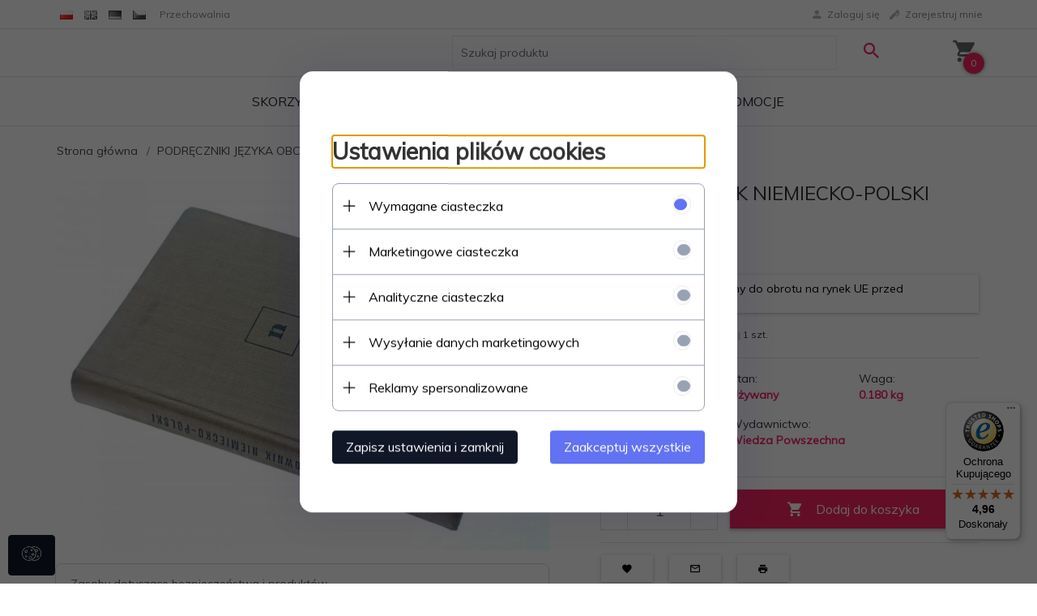

--- FILE ---
content_type: text/html; charset=UTF-8
request_url: https://staradobraksiazka.pl/ajax/info/mis/
body_size: -14
content:
{"misId":"b7de180e96e29c5bf0f0cc512dd04f1a"}

--- FILE ---
content_type: text/html; charset=UTF-8
request_url: https://staradobraksiazka.pl/ajax/pinfo/inventory/
body_size: 197
content:


<form id="options_form"
      name="options_form"
      method="post"
      action="/_cart/index/"
      enctype="multipart/form-data">
    <div id="options_form_tab" class="inventory-container">
            </div>
    <input type="hidden" id="products_id" name="products_id" value="18700" />
    <input type="hidden" id="rtime" name="rtime" value="1 godzin" />

    
</form>

<script>
    window.jQuery && window.jQuery.trigger('inventoryLoaded');
</script>


--- FILE ---
content_type: text/javascript; charset=utf-8
request_url: https://m50.targeo.pl/rel_js_css.html?t=jc&h=jc_lite_KreatorwOTFmYmU3Y2VmYWM0OGE0Nzc0MzRmYjZiYzJlNjU1YWJjYw==_54d5a3c8b5df77c1798538759b1c1fce_0&chr=utf-8&lm=1768981343
body_size: 25924
content:
<!-- 
_ML['close'] = 'Zamknij';
_ML['save'] = 'Zapisz';
_ML['ok'] = 'Ok';
_ML['cancel'] = 'Anuluj';
_ML['hostkeyError'] = 'Nieprawidłowy klucz użytkownika dla domeny %s!';
_ML['send'] = 'Wyślij';
_ML['yes'] = 'Tak';
_ML['no'] = 'Nie';
_ML['proceed'] = 'Dalej';
_ML['add'] = 'Dodaj';
_ML['retry'] = 'Powtórz';

_ML['Base_CopyLink'] = 'Skopiuj link z pola poniżej:';
_ML['Base_EnterLinkDescription'] = 'Wprowadź opis:';
_ML['Base_CopyLinkInfo'] = 'Powyższy link służy jedynie do wyświetlenia mapy na wybranej pozycji. Jeżeli chcesz wygenerować link do mapy z wyświetlonymi ikonami, skorzystaj z funkcji "Wyślij e-mail".';
_ML['Base_Coords'] = 'Współrzędne miejsca';
_ML['Base_Coords1992'] = '1992:';
_ML['Base_CoordsGPS'] = 'GPS:';
_ML['Base_CoordsWikipedia'] = 'Wikipedia:';
_ML['Base_CoordsNotCalculated'] = 'Wyznaczenie współrzędnych nie powiodło się.';

_ML['ContextMenu_AddPoint'] = 'Dodaj punkt do kolekcji';
_ML['ContextMenu_EditNameDescription'] = 'Edytuj nazwę/opis';
_ML['ContextMenu_ClipboardSave'] = 'Zapisz w Memo';
_ML['ContextMenu_LinkToPoint'] = 'Linkuj do tego miejsca';
_ML['ContextMenu_ShowCoordinates'] = 'Pokaż współrzędne miejsca';
_ML['ContextMenu_MovePoint'] = 'Przesuń punkt';
_ML['ContextMenu_RemoveFromMap'] = 'Usuń z Mapy';
_ML['ContextMenu_RouteStart'] = 'Początek trasy';
_ML['ContextMenu_RouteEnd'] = 'Koniec trasy';
_ML['ContextMenu_RouteBy'] = 'Punkt pośredni';
_ML['ContextMenu_SubmitPOI'] = 'Zgłoś miejsce';
_ML['ContextMenu_GetPostalCode'] = 'Sprawdź kod pocztowy';
_ML['ContextMenu_TransportStart'] = 'Początek trasy';
_ML['ContextMenu_TransportEnd'] = 'Koniec trasy';
_ML['ContextMenu_TransportBy'] = 'Punkt pośredni';

_ML['DJSON_ERROR'] = 'Wystąpił nieoczekiwany błąd podczas wysyłania informacji.\n\n %s';

_ML['PointManager_RouteStart'] = 'Dojazd <b>z...</b>';
_ML['PointManager_RouteEnd'] = 'Dojazd <b>do...</b>';
_ML['PointManager_RouteStartB'] = 'Dojazd <b>z</b>';
_ML['PointManager_RouteEndB'] = 'Dojazd <b>do</b>';
_ML['PointManager_LinkTo'] = 'Linkuj';
_ML['PointManager_More'] = 'Więcej';

_ML['ResultList_PagingObjects'] = 'obiekty';
_ML['ResultList_PagingFrom'] = ' od ';
_ML['ResultList_PagingTo'] = ' do ';
_ML['ResultList_PagingOutOf'] = 'z ';

_ML['MoreTools_Title'] = 'więcej';
_ML['MoreTools_TermsOfUse'] = 'Zasady użytkowania';
_ML['MoreTools_AboutTargeo'] = 'Wszystko o Targeo';
_ML['MoreTools_Kreator'] = 'Mapka na Twoją stronę';
_ML['MoreTools_LocalAdvertising'] = 'Reklama lokalna';

_ML['WindowManager_minimize'] = 'zwiń';
_ML['WindowManager_restore'] = 'rozwiń';

_ML['Buildings3D_title'] = 'Bryły budynków';
_ML['Buildings3D_off'] = 'wyłączone';
_ML['Buildings3D_on'] = 'włączone';
_ML['Buildings3D_on_zoom'] = 'włączone - przybliż mapę, aby zobaczyć bryły';

_ML['Error_CookiesNotEnabled'] = 'Do uruchomienia mapy wymagana jest włączona obsługa ciasteczek.';
_ML['Error_CoordsOutsideMapBounds'] = 'Wskazane współrzędne znajdują się poza obrębem mapy.';

_ML['MapEU_LogIn'] = 'Mapa Europy jest dostępna tylko dla zalogowanych użytkowników.';

_ML['DJSON_OperationNotAccomplished'] = 'Operacja nie powiodła się - ';
_ML['DJSON_Timeout'] = 'zbyt długi czas oczekiwania na odpowiedź.';
_ML['DJSON_Error500'] = 'błąd serwera.';
_ML['DJSON_Error504'] = 'zbyt długi czas oczekiwania na odpowiedź.';
_ML['DJSON_ErrorUnspecified'] = 'nieokreślony błąd.';

_ML['Copyright_MapData'] = 'Dane do map';

_ML['Country_AL'] = 'Albania';
_ML['Country_AND'] = 'Andora';
_ML['Country_A'] = 'Austria';
_ML['Country_B'] = 'Belgia';
_ML['Country_BY'] = 'Białoruś';
_ML['Country_BIH'] = 'Bośnia i H.';
_ML['Country_BG'] = 'Bułgaria';
_ML['Country_HR'] = 'Chorwacja';
_ML['Country_MNE'] = 'Czarnogóra';
_ML['Country_CZ'] = 'Czechy';
_ML['Country_DK'] = 'Dania';
_ML['Country_EST'] = 'Estonia';
_ML['Country_FIN'] = 'Finlandia';
_ML['Country_F'] = 'Francja';
_ML['Country_GIB'] = 'Gibraltar';
_ML['Country_GR'] = 'Grecja';
_ML['Country_E'] = 'Hiszpania';
_ML['Country_NL'] = 'Holandia';
_ML['Country_IRL'] = 'Irlandia';
_ML['Country_IS'] = 'Islandia';
_ML['Country_UNK'] = 'Kosowo';
_ML['Country_FL'] = 'Liechtenstein';
_ML['Country_LT'] = 'Litwa';
_ML['Country_L'] = 'Luksemburg';
_ML['Country_LV'] = 'Łotwa';
_ML['Country_MK'] = 'Macedonia';
_ML['Country_M'] = 'Malta';
_ML['Country_MD'] = 'Mołdawia';
_ML['Country_MC'] = 'Monako';
_ML['Country_D'] = 'Niemcy';
_ML['Country_N'] = 'Norwegia';
_ML['Country_PL'] = 'Polska';
_ML['Country_P'] = 'Portugalia';
_ML['Country_RUS'] = 'Rosja';
_ML['Country_RO'] = 'Rumunia';
_ML['Country_RSM'] = 'San Marino';
_ML['Country_SRB'] = 'Serbia';
//"SCG'] = 'Serbia i Czarnogóra';
_ML['Country_SK'] = 'Słowacja';
_ML['Country_SLO'] = 'Słowenia';
_ML['Country_CH'] = 'Szwajcaria';
_ML['Country_S'] = 'Szwecja';
_ML['Country_TR'] = 'Turcja';
_ML['Country_UA'] = 'Ukraina';
_ML['Country_V'] = 'Watykan';
_ML['Country_H'] = 'Węgry';
_ML['Country_GB'] = 'Wlk. Brytania';
_ML['Country_I'] = 'Włochy';;
_ML['captchaInfoError'] = 'Błąd.\nPodany napis jest inny niż na obrazku.\nSpróbuj jeszcze raz.';
_ML['captchaInfoTop'] = '<strong><center>Autoryzacja</center><br />Proszę przepisać litery,<br />które znajdują się na obrazku.</strong>';
_ML['captchaBtnCheck'] = 'Sprawdź.';
_ML['captchaBtnChecking'] = 'Sprawdzam...';
var update=function(D,C){if(D===null){D={}
}for(var B=1;
B<arguments.length;
B++){var E=arguments[B];
if(typeof (E)!="undefined"&&E!==null){for(var A in E){D[A]=E[A]
}}}return D
};
var setdefault=function(E,C){if(E===null){E={}
}for(var B=1;
B<arguments.length;
B++){var D=arguments[B];
for(var A in D){if(!(A in E)){E[A]=D[A]
}}}return E
};
var isUndefinedOrNull=function(){for(var A=0;
A<arguments.length;
A++){var B=arguments[A];
if(!(typeof (B)=="undefined"||B===null)){return false
}}return true
};
var Coordinates=function(A,B){this.x=A;
this.y=B
};
update(Coordinates.prototype,{add:function(A){this.x+=A.x;
this.y+=A.y;
return this
},sub:function(A){this.x-=A.x;
this.y-=A.y;
return this
},round:function(){this.x=Math.round(this.x);
this.y=Math.round(this.y);
return this
},toFixed:function(A){if(isUndefinedOrNull(A)){A=5
}this.x=parseFloat(this.x.toFixed(A));
this.y=parseFloat(this.y.toFixed(A));
return this
},max:function(A,B){this.x=Math.max(A,this.x);
this.y=Math.max(B,this.y);
return this
}});
var Bounds=function(B,C,D,A){this.minX=Math.min(B,D);
this.minY=Math.min(C,A);
this.maxX=Math.max(B,D);
this.maxY=Math.max(C,A)
};
Bounds.prototype={intersects:function(A){return !(A.minX>this.maxX||A.maxX<this.minX||A.minY>this.maxY||A.maxY<this.minY)
},containsSegment:function(A,B){if(this.minX>A.x&&this.minX>B.x){return false
}if(this.maxX<A.x&&this.maxX<B.x){return false
}if(this.minY>A.y&&this.minY>B.y){return false
}if(this.maxY<A.y&&this.maxY<B.y){return false
}return true
},containsPoint:function(A){return(this.minX<=A.x)&&(this.maxX>=A.x)&&(this.minY<=A.y)&&(this.maxY>=A.y)
},containsBounds:function(A){return(this.minX<A.minX)&&(this.maxX>A.maxX)&&(this.minY<A.minY)&&(this.maxY>A.maxY)
},extend:function(A){this.minX=Math.min(this.minX,A.x);
this.maxX=Math.max(this.maxX,A.x);
this.minY=Math.min(this.minY,A.y);
this.maxY=Math.max(this.maxY,A.y)
},move:function(A){this.minX+=A.x;
this.maxX+=A.x;
this.minY+=A.y;
this.maxY+=A.y
},center:function(){return new Coordinates(this.minX+(this.maxX-this.minX)/2,this.minY+(this.maxY-this.minY)/2)
}};
Bounds.intersection=function(A,B){return new Targeo.Bounds(Math.max(A.minX,B.minX),Math.max(A.minY,B.minY),Math.min(A.maxX,B.maxX),Math.min(A.maxY,B.maxY))
};
function TargeoLite(){var O={t:"&nbsp;&nbsp;Bezpłatna mapka na Twoją stronę.",h:"http://s3.hit.stat24.com/hitredir/id=zac6r2dkbxqoIghJxD30wqR.P8guBa7NpE8iA4HhK.f.17/url=http://mapa.targeo.pl/kreator/"};
Function.prototype.$$=function(i){var d=this;
return function(){return d.apply(i,arguments)
}
};
function S(As){for(var d in As){if(typeof (As[d])=="function"){As[d]=As[d].$$(As)
}}}var Aj=(function(d){Aj="";
for(;
d.length-1;
){Aj+=String.fromCharCode(parseInt(d.shift(),8))
}return Aj
}("052056163164141162141144157142162141153163151141172153141056160154174052056164141162147145157056160154174052056151156144151147157174052056141165164157155141160141056160154".replace(/[\d]{3}/gi,"$&$").split("$"))).split("|");
var Ah=top.window.location.host.toLowerCase().replace(/\.$/,"");
Ah=(Ah.indexOf(":"))?Ah.split(":")[0]:Ah;
var Ag,Af;
var Ac=false;
for(var j=0;
j<Aj.length;
j++){$3=Aj[j];
if($3.indexOf("*")===0){(Ag=$3.split(".")).shift();
Af=Ah.split(".");
while(Af.length>Ag.length){Af.shift()
}Ac=(Af.join(".")==Ag.join("."))
}else{Ac=(Ah==$3)
}if(Ac){break
}}if(!Ac){alert(_ML.hostkeyError.replace(/%s/,Ah));
for(var j in this){delete (this[j]);
this[j]=null
}this.verified=false;
return null
}else{this.verified=true
}var m=document;
var AY=function(d){return m.getElementById(d)
};
var Aa=arguments[0];
var E={Targeo1512:[14.07,49,24.15,54.9],simple:[14.07,49,24.15,54.9],print:[14.07,49,24.15,54.9],TargeoEU1512:[-10.72,33.81,44.62,71.91],zodiaq:[-10.72,33.81,44.62,71.91]};
E.Targeo1512=E.TargeoEU1512;
var t=256;
var p={w:150,h:180};
var o={w:1920,h:1200};
var X=false;
var AL=(!("foot" in Aa)||Aa.foot===true);
var k="2.0";
var Ae={};
if("ctrl" in Aa){Ae=update(Ae,Aa.ctrl)
}if("foot" in Ae){AL=Ae.foot
}if(Aa.m&&Aa.m=="navteq"){Aa.m="TargeoEU1512"
}if(!Aa.m||!(Aa.m in E)){Aa.m="Targeo1512"
}var q=E[Aa.m];
Aa.x=parseFloat(Aa.x);
Aa.y=parseFloat(Aa.y);
Aa.d=Aa.d=="3d"?1:0;
if(Aa.x<q[0]||Aa.x>q[2]){Aa.x=q[0]+(q[2]-q[0])/2
}if(Aa.y<q[1]||Aa.y>q[3]){Aa.y=q[1]+(q[3]-q[1])/2
}function b(d){return !(typeof (d)=="undefined"||d===null)
}function c(i,d){d=b(d)?d:Aa.z;
return new Coordinates((i.x/20037508.34)*180*f[d][0],(180/Math.PI*(2*Math.atan(Math.exp(((i.y*f[d][0]/20037508.34)*180)*Math.PI/180))-Math.PI/2)))
}function AW(i,d){d=b(d)?d:Aa.z;
return new Coordinates((i.x*20037508.34/180)/f[d][0],((Math.log(Math.tan((90+i.y)*Math.PI/360))/(Math.PI/180))*20037508.34/180)/f[d][0])
}var Ar={sc:_TARGEO_GLOBALS.sc,captcha:_TARGEO_GLOBALS.captcha,url:_TARGEO_GLOBALS.url,urlDyn:_TARGEO_GLOBALS.urlDyn,urlEmpty:_TARGEO_GLOBALS.urlEmpty,urlEmptyTile:_TARGEO_GLOBALS.urlEmpty,urlParams:_TARGEO_GLOBALS.urlParams,urlIndicator01:_TARGEO_GLOBALS.urlIndicator01,pngFix:_TARGEO_BROWSER.pngFix,zMin:17,zMax:31};
var P=new Date();
P.setTime(new Date().getTime()+31536000000);
if(Ar.sc!="false"&&Ar.sc!==false){m.cookie="U="+Ar.sc+"; expires="+P.toGMTString()+"; path=/; domain=.targeo.pl"
}Aa.p={};
Aa.uo={};
if(typeof (Aa.e)=="string"){Aa.e=AY(Aa.e)
}if(typeof (Aa.ev)!="object"){Aa.ev={}
}for(var Y in Aa.ev){if(typeof (Aa.ev[Y])=="function"){Aa.ev[Y]=[Aa.ev[Y]]
}}Aa.e.innerHTML="";
Aa.e.style.overflow="hidden";
Aa.e.style.display="block";
Aa.e.removeAttribute("href");
Aa.e.style.background="#fff url("+_TARGEO_GLOBALS.url+"i/targeo,bg.png) repeat";
if(AE(Aa.e,"position")!="absolute"){Aa.e.style.position="relative"
}var AP=0;
if(Aa.w=="auto"){AP|=1;
Aa.w=Aa.e.parentNode.clientWidth
}Aa.w=Math.min(o.w,Math.max(p.h,parseInt(Aa.w)));
if(Aa.h=="auto"){AP|=2;
Aa.h=Aa.e.parentNode.clientHeight
}Aa.h=Math.min(o.h,Math.max(p.h,parseInt(Aa.h)));
Aa.e.style.width=Aa.w+"px";
Aa.e.style.height=Aa.h+"px";
if(AP){var G;
var N=function(){if(G){clearTimeout(G)
}G=setTimeout(function(){(function(As){var d=As&1?Aa.e.parentNode.clientWidth:Aa.w;
var i=As&2?Aa.e.parentNode.clientHeight:Aa.h;
An(d,i)
})(AP)
},50)
};
if(window.addEventListener){window.addEventListener("resize",N,false)
}else{window.attachEvent("onresize",N)
}}var F=m.createElement("div");
F.style.position="absolute";
F.style.left=F.style.top="0";
F.style.zIndex="0";
Aa.e.appendChild(F);
if(Aa.ev.click&&Aa.ev.click.length>0){if(window.addEventListener){F.addEventListener("click",AV,false)
}else{F.attachEvent("onclick",AV)
}}Aa.z=parseInt(Aa.z);
if(typeof (Aa.z)!="number"||isNaN(Aa.z)){Aa.z=Ar.zMax
}if(Aa.z<10){Aa.z+=20
}Aa.z=Math.min(Ar.zMax,Math.max(Ar.zMin,Aa.z));
if(!m.images.__TARGEOLITE_KEEP_SESSION__){var y=l(Ar.url+"blank.html?img=777",1,1,-1,-1);
y.id=y.name="__TARGEOLITE_KEEP_SESSION__";
m.body.appendChild(y);
setInterval(function(){m.images.__TARGEOLITE_KEEP_SESSION__.src=Ar.url+"blank.html?img="+Math.random()*Math.random()
},300000)
}if(typeof (Aa.s)=="string"){switch(Aa.s){case"mobile":Aa.s={o:{t:"full",p:"v",m:138,s:30},c:{elem:document.createElement("div"),w:45,h:90,x:-10,y:-50},p:{elem:document.createElement("div"),w:45,h:45,x:-10,y:-95},m:{elem:document.createElement("div"),w:45,h:45,x:-10,y:-50}};
Aa.s.c.elem.style.cssText="border: 1px solid #ccc; border-radius: 5px; box-shadow: 0 0 3px #aaa; background-color: #eee; opacity: 0.9;";
Aa.s.p.elem.style.cssText="border: 1px solid #ccc; border-radius: 5px 5px 0 0;";
Aa.s.m.elem.style.cssText="border: 1px solid #ccc; border-top: 0px; border-radius: 0 0 5px 5px;";
var T,Q;
T=document.createElement("div");
T.style.cssText="position: absolute; left: 10px; top: 20px; width: 25px; height: 5px; background-color: #aaa;";
Aa.s.p.elem.appendChild(T);
Aa.s.m.elem.appendChild(T.cloneNode());
Q=document.createElement("div");
Q.style.cssText="position: absolute; left: 20px; top: 10px; width: 5px; height: 25px; background-color: #aaa;";
Aa.s.p.elem.appendChild(Q);
break;
default:Aa.s=null
}}if(!Aa.s){Aa.s={o:{t:"full",p:"v",m:138,s:30},p:{src:Ar.url+"i/skins/blue/zoom/zoom-2+.png",w:25,h:25,x:4,y:5},s:{src:Ar.url+"i/skins/blue/zoom/slider-2.png",w:23,h:135-12,x:5,y:30},m:{src:Ar.url+"i/skins/blue/zoom/zoom-2-.png",w:25,h:16,x:4,y:152},f:{src:Ar.url+"i/skins/blue/zoom/zoom-2-min.png",w:25,h:26,x:4,y:168},b:{src:Ar.url+"i/skins/blue/zoom/pointer.png",w:26,h:13,x:4,y:17+28}}
}var f={"16":[0.14929107084870338],"17":[0.29858214169740677],"18":[0.5971642833948135],"19":[1.194328566789627],"20":[2.388657133579254],"21":[4.777314267158508],"22":[9.554628534317017],"23":[19.109257068634033],"24":[38.218514137268066],"25":[76.43702827453613],"26":[152.87405654907226],"27":[305.74811309814453],"28":[611.4962261962891],"29":[1222.9924523925781],"30":[2445.9849047851562],"31":[4891.9698095703125]};
function v(){var Au=[];
var i;
var As=[];
for(var d in f){Au=[];
i=AW({x:q[0],y:q[1]},d);
Au.push(i.x,i.y);
i=AW({x:q[2],y:q[3]},d);
Au.push(i.x,i.y);
i=f[d][0]*t;
for(var At=0;
At<Au.length;
At++){As[At]=Math[!At||At==1?"floor":"ceil"](Au[At]/t)*t
}f[d].push(Math.round((As[2]-As[0])/t),Math.round((As[3]-As[1])/t),[]);
for(var At=0;
At<Au.length;
At++){f[d][3].push(As[At])
}}}v();
var J=Aa.s.o;
J.d=(J.m-J.s)/(Ar.zMax-Ar.zMin);
function A(d){if(d.relatedTarget!==null){return d.relatedTarget
}if(d.type=="mouseover"){return(d.relatedTarget||d.fromElement)
}if(d.type=="mouseout"){return(d.relatedTarget||d.toElement)
}return undefined
}function AJ(As,i){var d={x:0,y:0};
while(As&&As!=i){d.x+=As.offsetLeft;
d.y+=As.offsetTop;
As=As.offsetParent
}return d
}function AA(As){As=As||window.event;
var i={x:0,y:0};
if(As.touches&&As.touches.length){i.x=(!As.touches[0].pageX||As.touches[0].pageX<0)?0:Math.round(As.touches[0].pageX);
i.y=(!As.touches[0].pageY||As.touches[0].pageY<0)?0:Math.round(As.touches[0].pageY)
}else{if(As.pageX||As.pageY){i.x=(!As.pageX||As.pageX<0)?0:As.pageX;
i.y=(!As.pageY||As.pageY<0)?0:As.pageY
}else{var At=m.documentElement;
var d=m.body;
i.x=As.clientX+(At.scrollLeft||d.scrollLeft)-(At.clientLeft||0);
i.y=As.clientY+(At.scrollTop||d.scrollTop)-(At.clientTop||0)
}}As.page=i;
return As
}function AS(d){d=d||window.event;
if(d.stopPropagation){d.stopPropagation()
}else{d.cancelBubble=true
}if(d.preventDefault){d.preventDefault()
}else{d.returnValue=false
}}function l(At,i,As,d,Au){j=m.createElement("img");
j.src=At;
j.width=i;
j.height=As;
j.style.left=d+"px";
j.style.top=Au+"px";
j.style.position="absolute";
j.style.border="none";
j.style.margin="0";
j.style.padding="0";
j.unselectable="on";
j.galleryimg="no";
j.onselectstart=AS;
j.oncontextmenu=AS;
j.style.webkitUserSelect="none";
j.style.MozUserSelect="none";
return j
}function R(At,i,As,d,Au){j=m.createElement("div");
j.style.cssText=At;
j.style.width=i+"px";
j.style.height=As+"px";
j.style.left=d+"px";
j.style.top=Au+"px";
j.style.position="absolute";
j.unselectable="on";
j.onselectstart=AS;
j.oncontextmenu=AS;
j.style.webkitUserSelect="none";
j.style.MozUserSelect="none";
return j
}function H(As,d,At){if(typeof (As)=="string"){var As=m.createElement("img");
As.width=d;
As.height=At;
As.src=As
}if(Ar.pngFix){As.style.filter='progid:DXImageTransform.Microsoft.AlphaImageLoader(src="'+As.src+'", sizingMethod="image")';
As.src=Ar.urlEmpty
}return As
}if(!("Targeo" in window)){window.Targeo={}
}if(!("DJSONCall" in window.Targeo)){window.Targeo.DJSONCall={}
}function AG(){var i=Aa.a.substr(Aa.a.lastIndexOf("/")+1);
var d=TargeoLite.uniqid("djson");
window.Targeo.DJSONCall[d]=function(As){if(As.c){As.c.x=parseFloat(As.c.x);
As.c.y=parseFloat(As.c.y);
if(!Aa.ld||!Aa.ld.c||!Aa.ld.c.x||!Aa.ld.c.y){Aa.x=As.c.x;
Aa.y=As.c.y
}Aa.z=As.c.z=parseInt(As.c.z);
AU=AW(Aa,Aa.z);
a={x:Aa.x,y:Aa.y};
Aq("movezoom")
}else{As.c={x:Aa.x,y:Aa.y,z:Aa.z}
}Ai();
Aq("zoomposchg",[{gps:a,xy:AU,z:Aa.z}]);
if(Aa.ld&&typeof (Aa.ld.icon)!="undefined"){At=Aa.ld.icon
}else{var Au=_TARGEO_GLOBALS.defaultIcon,At={url:Au.imageUrl,w:Au.w,h:Au.h,x:Au.coordsAnchor.x,y:Au.coordsAnchor.y}
}if(At){AC("___targeoLite___Point___"+(new Date().getTime()+"_"+(Math.random()*Math.random()).toString().substr(2)),{x:As.c.x,y:As.c.y},At,{s:(Aa.ld&&Aa.ld.desc)?Aa.ld.desc:As.t},{t:As.t,z:Aa.z,x:Aa.x,y:Aa.y})
}if(Ar.captcha){AZ()
}else{z();
Ao()
}};
window.Targeo.DJSONCall[d].$$(this);
e=m.createElement("script");
e.setAttribute("type","text/javascript");
e.setAttribute("src",Ar.url+"service.html?rpc=GeocodeLite&__TARGEO__="+escape(i)+"&"+Ar.urlParams+"&djson="+d);
m.getElementsByTagName("head").item(0).appendChild(e)
}var AF={x:Math.ceil(Aa.w/t)+1,y:Math.ceil(Aa.h/t)+1};
var AB=[];
var AU=AW(Aa,Aa.z);
var a={x:Aa.x,y:Aa.y};
var K;
var W;
var h;
function Aq(At,d){if(Aa.ev[At]){for(var As=0;
As<Aa.ev[At].length;
As++){if(typeof (Aa.ev[At][As])=="function"){Aa.ev[At][As].apply(null,d?d:[])
}}}}function x(At){At=At||window.event;
var As={x:0,y:0};
if(At.pageX||At.pageY){As.x=(!At.pageX||At.pageX<0)?0:At.pageX;
As.y=(!At.pageY||At.pageY<0)?0:At.pageY
}else{var Au=document.documentElement;
var d=document.body;
As.x=At.clientX+(Au.scrollLeft||d.scrollLeft)-(Au.clientLeft||0);
As.y=At.clientY+(Au.scrollTop||d.scrollTop)-(Au.clientTop||0)
}if(Aa.e.offsetParent){As.x-=Aa.e.offsetLeft;
As.y-=Aa.e.offsetTop;
var i=Aa.e.offsetParent;
if(i!=Aa.e){while(i){As.x-=parseInt(i.style.borderLeftWidth)||0;
As.y-=parseInt(i.style.borderTopWidth)||0;
As.x-=i.offsetLeft;
As.y-=i.offsetTop;
i=i.offsetParent
}}}return As
}function AV(i){var d=x(i);
d=AR(d);
d.x=Math.round(d.x*100000)/100000;
d.y=Math.round(d.y*100000)/100000;
d.z=Aa.z;
Aq("click",[d])
}AV.$$(this);
function Ai(){Aa.w=Math.min(o.w,parseInt(Aa.w));
Aa.h=Math.min(o.h,parseInt(Aa.h));
AF={x:Math.ceil(Aa.w/t)+1,y:Math.ceil(Aa.h/t)+1};
K={x:Math.floor(AU.x-Aa.w/2),y:Math.floor(AU.y+Aa.h/2)};
W={x:Math.floor(K.x/t),y:Math.ceil(K.y/t)};
h={x:0,y:0};
F.style.left=(W.x*t-K.x)+"px";
F.style.top=(K.y-W.y*t)+"px"
}Ai.$$(this);
var B=function(As,i){var d=new RegExp(_TARGEO_GLOBALS.urlRe);
if(isUndefinedOrNull(i)){i=Math.round(Math.random()*5)+4
}return As.replace(d,_TARGEO_GLOBALS.urlDyn.replace(/#/,Math.round(i)))
};
function g(Av,d,Ay){var As,At,Ax,Aw;
As=parseInt(d+W.x+20037508.34/(f[Aa.z][0]*t));
At=parseInt(20037508.34/(f[Aa.z][0]*t)-W.y+Ay);
if(X){Ax=Ar.url+"Tile_traffic.html?z="+(36-Aa.z)+"&x="+As+"&y="+At+"&tv="+k+"&cp="+Math.floor(new Date().getTime()/(300*1000))+"&pn=mapshot&pv=1.0&"+Ar.urlParams+"&vn="+_TARGEO_GLOBALS.vn+(typeof (Av)=="string"?"&r="+Av:"");
AB[d][Ay].t._try=0;
AB[d][Ay].t._target_src=Ax;
AB[d][Ay].t._target_pos={x:d*t-h.x,y:Ay*t-h.y};
AB[d][Ay].t.src=Ar.urlEmpty
}Ax=Ar.url+"Tile_eu.html?d="+(Aa.z>20?"0":Aa.d)+"&m="+Aa.m+"&x="+As+"&y="+At+"&z="+(36-Aa.z)+"&"+Ar.urlParams+"&vn="+_TARGEO_GLOBALS.vn+(typeof (Av)=="string"?"&r="+Av:"");
if(Aa.m=="zodiaq"){AB[d][Ay].d.style.background='url("'+_TARGEO_GLOBALS.url+'i/arrows_loader_16.gif") no-repeat center'
}AB[d][Ay].d.removeAttribute("src");
AB[d][Ay].d.style.opacity=0;
AB[d][Ay].d._try=0;
AB[d][Ay].d._target_src=Ax;
AB[d][Ay].d._target_pos={x:d*t-h.x,y:Ay*t-h.y};
AB[d][Ay].d.src=Ar.urlEmpty;
if(Aa.l){for(var Au=0;
Au<Aa.l.length;
Au++){Ax=Aa.l[Au](As,At,36-Aa.z)+"&"+Ar.urlParams+"&vn="+_TARGEO_GLOBALS.vn+(typeof (Av)=="string"?"&r="+Av:"");
if(!Ax.match(/^https?:\/\//)){Ax=Ar.url+Ax
}AB[d][Ay].l[Au].src=Ax;
AB[d][Ay].l[Au].style.left=AB[d][Ay].d._target_pos.x+"px";
AB[d][Ay].l[Au].style.top=AB[d][Ay].d._target_pos.y+"px"
}}}g.$$(this);
function Z(){this.style.opacity="1";
this.style.visibility="visible"
}function L(){this.src=Ar.url+"i/t.gif";
this.style.visibility="visible"
}var AH={Reload:function(){this._delayed=0;
if("_background" in this){this.style.background=this._background
}if(this._target_src&&this.src!=this._target_src){this._loaded=false;
var d=this._target_src;
this.src=d
}else{this._loaded=true;
this.style.opacity=1
}},OnLoad:function(){if(this._target_pos){this.style.left=this._target_pos.x+"px";
this.style.top=this._target_pos.y+"px"
}if(!("_delayed" in this)){this._delayed=0
}setTimeout(this._fnReload,this._delayed)
},OnError:function(){if(this._target_pos){this.style.left=this._target_pos.x+"px";
this.style.top=this._target_pos.y+"px"
}this._try+=1;
this._delayed=1500+Math.round(Math.random()*500-250);
this.src=_TARGEO_GLOBALS.urlEmpty;
this._background=this.style.background;
this.style.background='url("'+Ar.url+'i/process_16.gif") no-repeat center'
}};
function Ao(At){if(Ar.captcha){return AZ()
}while(F.firstChild){F.removeChild(F.firstChild)
}if(r.b){r.b.style.top=Math.min(J.m,Math.round(J.s+J.d*(Aa.z-Ar.zMin)))+"px"
}r.r.style.display="none";
var A0,Aw;
while(A0=AB.pop()){while(Aw=A0.pop()){Aw.d.removeAttribute("src");
Aw.t.removeAttribute("src");
delete (Aw)
}delete (A0)
}AB=new Array(AF.x-1);
var Ax,Az;
var A1=Math.floor(AF.x/2),Ay=1,d=0;
for(Ax=0;
Ax<AF.x;
Ax++){A1=A1+d*Ay;
AB[A1]=[];
for(Az=0;
Az<AF.y;
Az++){AB[A1][Az]={d:l(Ar.urlEmpty,t,t,A1*t-h.x,Az*t-h.y),t:l(Ar.urlEmpty,t,t,A1*t-h.x,Az*t-h.y),l:[]};
AB[A1][Az].d.style.maxWidth=t+"px";
AB[A1][Az].t.style.maxWidth=t+"px";
if(("move" in Ae)&&!Ae.move){AB[A1][Az].d.style.pointerEvents="none"
}AB[A1][Az].d.onload=AB[A1][Az].t.onload=AH.OnLoad;
AB[A1][Az].d.onerror=AB[A1][Az].t.onerror=AH.OnError;
AB[A1][Az].d._fnReload=AH.Reload.$$(AB[A1][Az].d);
AB[A1][Az].t._fnReload=AH.Reload.$$(AB[A1][Az].t);
F.appendChild(AB[A1][Az].d);
if(X){F.appendChild(AB[A1][Az].t)
}if(Aa.l){for(var Au=0;
Au<Aa.l.length;
Au++){AB[A1][Az].l.push(l(Ar.urlEmpty,t,t,A1*t-h.x,Az*t-h.y));
AB[A1][Az].l[Au].style.maxWidth=t+"px";
F.appendChild(AB[A1][Az].l[Au])
}}g(At,A1,Az)
}d++;
Ay=-Ay
}for(var As in Aa.p){AC(As,Aa.p[As].c,Aa.p[As].i)
}var Av;
for(var As in Aa.uo){Av=Aa.uo[As].getElement(AW,D,K);
if(Av){F.appendChild(Av)
}}AN(0,0)
}Ao.$$(this);
function AN(Au,As){if(Ar.captcha){return
}var Ax,Av,Ay=false;
var Aw=Math.round(Math.min(Aa.w/2,Aa.h/2));
var A0=f[Aa.z][3];
Av={x:Math.round(AU.x-Au),y:Math.round(AU.y-As)};
if(!((Av.x-(Aa.w>>1)<A0[0]-Aw)&&(Av.x+(Aa.w>>1)>=A0[2]+Aw))&&((Au>0&&Av.x-(Aa.w>>1)<A0[0]-Aw)||(Au<0&&Av.x+(Aa.w>>1)>=A0[2]+Aw))){Au=0
}if(!((Av.y-(Aa.h>>1)<A0[1]-Aw)&&(Av.y+(Aa.h>>1)>=A0[3]+Aw))&&((As<0&&Av.y-(Aa.h>>1)<A0[1]-Aw)||(As>0&&Av.y+(Aa.h>>1)>=A0[3]+Aw))){As=0
}F.style.left=((Ax=parseInt(F.style.left))?Ax+Au:Au)+"px";
F.style.top=((Ax=parseInt(F.style.top))?Ax+As:As)+"px";
AU={x:AU.x-Au,y:AU.y+As};
a=c(AU);
Aq("movezoom");
K={x:Math.round(K.x-Au),y:Math.round(K.y+As)};
var At={x:Math.floor(K.x/t),y:Math.ceil(K.y/t)};
var Az;
var d;
while(At.x<W.x){W.x--;
h.x+=t;
Az=AB.pop();
AB.unshift(Az);
for(j=0;
j<Az.length;
j++){g(null,0,j)
}Ay=true
}while(At.x>W.x){W.x++;
h.x-=t;
Az=AB.shift();
d=AF.x-1;
AB.push(Az);
for(j=0;
j<Az.length;
j++){g(null,d,j)
}Ay=true
}while(At.y<W.y){W.y--;
h.y-=t;
d=AF.y-1;
for(j=0;
j<AB.length;
j++){Az=AB[j].shift();
AB[j].push(Az);
g(null,j,d)
}Ay=true
}while(At.y>W.y){W.y++;
h.y+=t;
for(j=0;
j<AB.length;
j++){Az=AB[j].pop();
AB[j].unshift(Az);
g(null,j,0)
}Ay=true
}if(Ay){for(var i in Aa.p){AC(i,Aa.p[i].c,Aa.p[i].i)
}}}AN.$$(this);
function U(Ax,Av){if(Ar.captcha){return
}var As=r.b;
var i=0;
if(J.p=="v"){As.style.top=Math.min(J.m,Math.max(J.s,((i=parseInt(As.style.top))?i+Av:Av)))+"px"
}else{As.style.left=Math.min(J.m,Math.max(J.s,((i=parseInt(As.style.left))?i+Ax:Ax)))+"px"
}var Aw=J.m-parseInt((J.p=="v")?r.b.style.top:r.b.style.left);
var Au=Ar.zMax-Math.round(Aw/J.d);
if(Au<Aa.z){var At=(f[Aa.z][0]/f[Au][0]);
var Ay={w:Math.round(Aa.w/At),h:Math.round(Aa.h/At),s:r.r.style};
Ay.s.left=Math.round((Aa.w-Ay.w-2)/2)+"px";
Ay.s.top=Math.round((Aa.h-Ay.h-2)/2)+"px";
Ay.s.width=Ay.w+"px";
Ay.s.height=Ay.h+"px";
Ay.s.display="block"
}else{r.r.style.display="none"
}}U.$$(this);
function AT(d){if(Ar.captcha){return
}AU=c(AU);
Aa.z+=d;
Aa.z=Math.max(Ar.zMin,Math.min(Aa.z,Ar.zMax));
AU=AW(AU,Aa.z);
Aq("movezoom");
Ai();
Aq("zoomposchg",[{gps:c(AU),xy:AU,z:Aa.z}]);
Ao(d==0?TargeoLite.uniqid(""):null)
}AT.$$(this);
function AK(d,As,i){if(typeof (d)==="object"&&(d.x||AU.x)&&(d.y||AU.y)){i=As;
As=parseFloat(d.y);
d=parseFloat(d.x)
}d=parseFloat(d);
As=parseFloat(As);
if(!d){d=AU.x
}if(!As){As=AU.y
}i=parseInt(i);
if(typeof (i)=="number"&&!isNaN(i)){Aa.z=Math.max(Ar.zMin,Math.min(i,Ar.zMax))
}AU=AW({x:d,y:As},Aa.z);
a={x:d,y:As};
Aq("movezoom");
Ai();
Aq("zoomposchg",[{gps:a,xy:AU,z:Aa.z}]);
Ao()
}AK.$$(this);
function Ab(d,As,Au){if(!As){As={}
}As.min=As.min?Math.max(Ar.zMin,Math.min(As.min,Ar.zMax)):Ar.zMin;
As.max=As.max?Math.max(Ar.zMax,Math.min(As.max,Ar.zMax)):Ar.zMax;
Au=parseInt(Au);
if(isNaN(Au)||Au<0||Au>Aa.w/2||Au>Aa.h/2){Au=15
}var Ax=E[Aa.m];
d.minX=Math.min(Ax[2],Math.max(Ax[0],d.minX));
d.minY=Math.min(Ax[3],Math.max(Ax[1],d.minY));
d.maxX=Math.max(Ax[0],Math.min(Ax[2],d.maxX));
d.maxY=Math.max(Ax[1],Math.min(Ax[3],d.maxY));
var At=As.min;
var i,Aw,Av;
while(At<As.max){Aw=AW({x:d.minX,y:d.minY},At);
Av=AW({x:d.maxX,y:d.maxY},At);
i={minX:Aw.x,minY:Aw.y,maxX:Av.x,maxY:Av.y};
if(i.maxX-i.minX<Aa.w-2*Au&&i.maxY-i.minY<Aa.h-2*Au){break
}else{At++
}}AK((d.minX+d.maxX)/2,(d.minY+d.maxY)/2,At)
}$mm=function(){for(var d in this){this[d]=(typeof (this[d])=="function")?this[d].$$(this):this[d]
}this.mp={x:0,y:0};
this.mv={x:0,y:0};
this.zz=false
};
$mm.prototype={mm:function(d){if(Aa.evconstr&&d.touches&&d.touches.length==1&&this.mi===1){AD._show("Przesuwaj mapę dwoma palcami.",1000);
return
}this.mi=2;
AS(d);
d=AA(d);
this.mv={x:d.page.x-this.mp.x,y:d.page.y-this.mp.y};
this.mp={x:d.page.x,y:d.page.y};
(this.zz)?U(this.mv.x,this.mv.y):AN(this.mv.x,this.mv.y)
},mdz:function(d){this.zz=true;
this.md(d)
},md:function(d){d=AA(d);
if(this.mi){return
}if(d.type=="mousedown"||(!Aa.evconstr||(d.touches&&d.touches.length>1))){AS(d)
}this.mi=1;
this.mp={x:d.page.x,y:d.page.y};
if(window.addEventListener){if(d.type=="mousedown"){AX.addEventListener("mouseup",this.mu,false);
AX.addEventListener("mouseout",this.mo,false);
AX.addEventListener("mousemove",this.mm,false)
}}else{var i=this.zz?r.b:AX;
i.setCapture();
i.attachEvent("onmouseup",this.mu);
i.attachEvent("onmousemove",this.mm)
}},mo:function(i){i=i||window.event;
var d=A(i);
if(!d||d.nodeName=="HTML"){this.mu()
}},mu:function(){if(window.removeEventListener){AX.removeEventListener("mouseup",this.mu,false);
AX.removeEventListener("mouseout",this.mo,false);
AX.removeEventListener("mousemove",this.mm,false)
}else{var As=this.zz?r.b:AX;
As.detachEvent("onmouseup",this.mu);
As.detachEvent("onmousemove",this.mm);
m.releaseCapture()
}this.mi=null;
if(this.zz){this.zz=false;
var i=J.m-parseInt((J.p=="v")?r.b.style.top:r.b.style.left);
var d=Ar.zMax-Math.round(i/J.d);
AT(-Aa.z+d)
}Aq("zoomposchg",[AI()])
}};
if(AL){AL=document.createElement("a");
AL.style.cssText="display:block;position:absolute;bottom:0;left:0;padding:0;margin:0;min-height:14px;border:none;background:none;line-height:14px;font-size:10px;font-weight:normal;color:#ddd;font-family:Verdana,sans-serif;text-decoration:none;text-shadow:none;z-index:100;";
if(O.h.indexOf("http")===0){AL.href=O.h;
AL.innerHTML=O.t
}else{AL.href="http://mapa.targeo.pl/kreator/";
AL.innerHTML="&#160;&#160;&#160;Mapka na Twoją stronę"
}AL=Aa.e.appendChild(AL);
var u=AL.offsetHeight;
AL=document.createElement("div");
AL.style.cssText="display:block;position:absolute;background:#000;height:"+u+"px;width:"+Aa.w+"px;filter:alpha(opacity=50);-moz-opacity:.50;opacity:.50;bottom:0;left:0;";
Aa.e.appendChild(AL)
}var C={id:TargeoLite.uniqid("TargeoLiteLogo"),e:null,p:null,add:function(){if(C.e){Aa.e.removeChild(C.e)
}var ll=document.createElement("a");
ll.href="https://automapa.pl/";
ll.appendChild(H(l(Ar.url+'i/mapLogo_AutoMapa201901.png',156,28,Aa.w-156,Aa.h-28-(AL?u:0))));
C.e=Aa.e.appendChild(ll)
}};
if(Aa.logo!==false||(!top.window.location.host.match(/targeo\.pl$/)&&!top.window.location.host.match(/automapa\.pl$/))){console.log('logo1');C.add()
}var r={};
for(var w in Aa.s){if(Aa.s[w].src){r[w]=Aa.e.appendChild(H(l(Aa.s[w].src,Aa.s[w].w,Aa.s[w].h,Aa.s[w].x,Aa.s[w].y)));
r[w].style.display="none"
}else{if(Aa.s[w].elem){Aa.s[w].elem.style.position="absolute";
Aa.s[w].elem.style.width=Aa.s[w].w+"px";
Aa.s[w].elem.style.height=Aa.s[w].h+"px";
if(Aa.s[w].x>=0){Aa.s[w].elem.style.left=Aa.s[w].x+"px"
}else{Aa.s[w].elem.style.right=Math.abs(Aa.s[w].x)+"px"
}if(Aa.s[w].y>=0){Aa.s[w].elem.style.top=Aa.s[w].y+"px"
}else{Aa.s[w].elem.style.bottom=Math.abs(Aa.s[w].y)+"px"
}r[w]=Aa.e.appendChild(Aa.s[w].elem);
r[w].style.display="none"
}}}r.r=document.createElement("div");
r.r.style.cssText="position:absolute;border:1px solid #000;background:#ADB6FF;display:none;filter:alpha(opacity=30);-moz-opacity:.30;opacity:.30;";
Aa.e.appendChild(r.r);
if(r.b){r.b.style.cursor=(J.p=="v")?"n-resize":"w-resize"
}if(r.f){r.f.style.cursor="pointer"
}if(r.p){r.p.style.cursor="pointer"
}if(r.m){r.m.style.cursor="pointer"
}var AX=F;
var AQ=new $mm();
function Ad(){var As=["b","s","p","m","c"];
for(var d=0;
d<As.length;
d++){if(r[As[d]]){r[As[d]].style.display="none"
}}if(window.addEventListener){AX.removeEventListener("mousedown",AQ.md,false);
AX.removeEventListener("touchstart",AQ.md,{passive:false});
AX.removeEventListener("touchend",AQ.mu,false);
AX.removeEventListener("touchcancel",AQ.mo,false);
AX.removeEventListener("touchmove",AQ.mm,{passive:false})
}else{AX.detachEvent("onmousedown",AQ.md)
}}function z(){if(window.addEventListener){if(r.b){r.b.addEventListener("mousedown",AQ.mdz,false)
}AX.addEventListener("mousedown",AQ.md,false);
AX.addEventListener("touchstart",AQ.md,{passive:false});
AX.addEventListener("touchend",AQ.mu,false);
AX.addEventListener("touchcancel",AQ.mu,false);
AX.addEventListener("touchmove",AQ.mm,{passive:false});
if(r.p){r.p.addEventListener("click",function(){AT(-1)
},false)
}if(r.m){r.m.addEventListener("click",function(){AT(1)
},false)
}if(r.f){r.f.addEventListener("click",function(){AT(Ar.zMax)
},false)
}}else{if(r.b){r.b.attachEvent("onmousedown",AQ.mdz)
}AX.attachEvent("onmousedown",AQ.md);
if(r.p){r.p.attachEvent("onclick",function(){AT(-1)
})
}if(r.m){r.m.attachEvent("onclick",function(){AT(1)
})
}if(r.f){r.f.attachEvent("onclick",function(){AT(Ar.zMax)
})
}}var As=["f","b","s","p","m","c"];
for(var d=0;
d<As.length;
d++){if(r[As[d]]){r[As[d]].style.display=(("zoom" in Ae)&&!Ae.zoom)?"none":"block"
}}AX.style.cursor="move";
if(("move" in Ae)&&!Ae.move){AX.style.cursor="default";
Ad()
}}if(typeof (Aa.a)!="undefined"&&Aa.a.substr(Aa.a.lastIndexOf("/")+1)){AG()
}else{Ai();
if(Ar.captcha){AZ()
}else{z();
Ao()
}}function D(As,d){if(!d){d={x:0,y:0}
}As.x=As.x-K.x-d.x-parseInt(F.style.left);
As.y=K.y-As.y-d.y-parseInt(F.style.top)
}function V(d){d.x=d.x+K.x;
d.y=K.y-d.y
}function AR(d){V(d);
return c(d,Aa.z)
}function AC(As,Ax,Au,A0,Az){if(Ax.x){Ax={x:parseFloat(Ax.x),y:parseFloat(Ax.y)};
var At=AW(Ax,Aa.z);
var d={x:At.x,y:At.y};
D(d,Au)
}else{var At=AW({x:Ax.minx,y:Ax.miny},Aa.z);
var d={x:At.x,y:At.y};
D(d,{x:0,y:0});
var Ay=AW({x:Ax.maxx,y:Ax.maxy},Aa.z);
var Av={x:Ay.x,y:Ay.y};
D(Av,{x:0,y:0})
}if(Aa.p[As]){Aw=Aa.p[As].e;
if(Ax.x){Aw.style.left=d.x+"px";
Aw.style.top=d.y+"px"
}else{Aw.style.cssText=Aa.p[As].i.s=Au.s;
Aw.style.position="absolute";
Aw.style.left=Math.min(d.x,Av.x)+"px";
Aw.style.top=Math.min(d.y,Av.y)+"px";
Aw.style.width=Math.abs(Av.x-d.x)+"px";
Aw.style.height=Math.abs(Av.y-d.y)+"px"
}}else{if(Ax.x){if(Au.bgoff){var Aw=R("background: url("+Au.url+") "+Au.bgoff.x+"px "+Au.bgoff.y+"px no-repeat",Au.w,Au.h,d.x,d.y)
}else{var Aw=l(Au.url,Au.w,Au.h,d.x,d.y);
if(typeof Au.a!="boolean"||Au.a===true){Aw=H(Aw)
}Aw.style.maxWidth=Au.w+"px"
}}else{var Aw=R(Au.s,Math.abs(Av.x-d.x),Math.abs(Av.y-d.y),Math.min(d.x,Av.x),Math.min(d.y,Av.y))
}Aw.id=As;
Aa.p[As]={c:Ax,i:Au,e:Aw}
}if((Ax.x&&!Ar.captcha&&At.x>K.x-t&&At.x<K.x+t+Aa.w&&At.y<K.y+t&&At.y>K.y-t-Aa.h)||(Ax.minx&&!Ar.captcha&&(Ay.x>K.x-t||Ay.y<K.y+t||At.x<K.x+t+Aa.w||At.y>K.y-t-Aa.h))){F.appendChild(Aw);
if(Ax.x){Aw.style.zIndex="5"
}}if("z" in Au){Aw.style.zIndex=Au.z
}if(A0&&A0.s&&A0.s.length>0){Al.add(Aw,A0.s,A0.cls,A0.css,Az)
}return Aw
}function Ak(d){if(Aa.p[d]){if(AY(d)){F.removeChild(AY(d))
}delete (Aa.p[d])
}}function n(d,i){AS(d);
AY("tci").style.display="block";
AY("tcbc").value=_ML.captchaBtnChecking;
AY("tcbc").disabled=true;
AY("tciv").disabled=true;
d=m.createElement("script");
d.setAttribute("type","text/javascript");
d.setAttribute("src",Ar.url+"service.html?rpc=CaptchaCheck&value="+escape(AY("tciv").value)+"&"+Ar.urlParams+"&djson="+i);
m.getElementsByTagName("head").item(0).appendChild(d)
}n.$$(this);
function M(d){Ar.captcha=_TARGEO_LITE_MAPS_[d].s();
if(!Ar.captcha){z();
AT(0)
}}function I(){return Ar.captcha
}if(typeof (_TARGEO_LITE_MAPS_)!="object"){_TARGEO_LITE_MAPS_=[]
}_TARGEO_LITE_MAPS_.push({r:M,s:I});
var Am=_TARGEO_LITE_MAPS_.length-1;
function AZ(At){var d=Math.min(300,Aa.w-40);
F.style.left=((Aa.w-d-10)/2)+"px";
F.style.top="5px";
if(AY("tcii")){return false
}Ar.captcha=true;
var Av="";
Av+='<div style="background:#fff;position:absolute;left:0;top:0;padding:5px;font-size:10px;font-family:Verdana,sans-serif;border:1px solid #ccc;width:'+d+'px;overflow:hidden;">'+_ML.captchaInfoTop+"<br />";
Av+='<input type="text" id="tciv" style="width:95px;float:left;font-size:11px;font-weight:bold;font-family:Verdana,sans-serif;margin-top:5px;"  />';
Av+='<input type="button" value="'+_ML.captchaBtnCheck+'" id="tcbc" style="width:95px;float:right;font-size:11px;font-weight:bold;font-family:Verdana,sans-serif;margin-top:5px;" />';
Av+='<span id="tci" style="display:none; position: absolute; right: 6px; top: 6px;"><img src="'+Ar.urlIndicator01+'" width="16" height="16" border="0" alt="" style="vertical-align:middle" /></span>';
Av+='<div style="clear:both"></div>';
Av+='<img id="tcii" src="'+(Ar.url+"service.html?rpc=CaptchaImage&"+Math.random())+"&"+Ar.urlParams+'" vspace="5" /></div>';
while(F.firstChild){F.removeChild(F.firstChild)
}Ad();
F.innerHTML=Av;
var Aw=TargeoLite.uniqid("djson");
if(window.Targeo){if(window.Targeo.DJSONCall){for(var As in window.Targeo.DJSONCall){delete (window.Targeo.DJSONCall[As])
}window.Targeo.DJSONCall=null
}window.Targeo=null
}window.Targeo={DJSONCall:{}};
window.Targeo.DJSONCall[Aw]=function(Ay){AY("tci").style.display="none";
if(Ay.success=="1"){Ar.captcha=false;
for(var Ax=0;
Ax<_TARGEO_LITE_MAPS_.length;
Ax++){if(typeof (_TARGEO_LITE_MAPS_[Ax].r)=="function"){_TARGEO_LITE_MAPS_[Ax].r(Am)
}}}else{alert(_ML.captchaInfoError);
AY("tcii").src=Ar.url+"service.html?rpc=CaptchaImage&"+Math.random()+"&"+Ar.urlParams;
AY("tcbc").value=_ML.captchaBtnCheck;
AY("tcbc").disabled=false;
AY("tciv").value="";
AY("tciv").disabled=false;
try{AY("tciv").focus()
}catch(Az){}}};
window.Targeo.DJSONCall[Aw].$$(this);
try{AY("tciv").focus()
}catch(Au){}AY("tcbc").onclick=function(i){n(i,Aw)
};
AY("tciv").onkeydown=function(i){i=i||window.event;
if(i.keyCode==13){n(i,Aw)
}};
return false
}AZ.$$(this);
function AE(As,d){var At=As.style?As.style[d]:null;
if(!At){if(m.defaultView&&m.defaultView.getComputedStyle){var i=m.defaultView.getComputedStyle(As,null);
d=d.replace(/([A-Z])/g,"-$1").toLowerCase();
At=i?i.getPropertyValue(d):null
}else{if(As.currentStyle){At=As.currentStyle[d]
}}}return At=="auto"?null:At
}AE.$$(this);
function Ap(As,i){if(!As||!(As in E)){As="Targeo1512"
}if(typeof (i)!="undefined"){Aa.d=i
}Aa.m=As;
q=E[As];
v();
AK(a,Aa.z)
}Ap.$$(this);
function AO(d){return function(i){var As=i.relatedTarget;
if(this===As||s(this,As)){return
}d.call(this,i)
}
}function s(i,d){if(i===d){return false
}while(d&&d!==i){d=d.parentNode
}return d===i
}var Al=(function(){var i="border:1px solid #aaa; padding: 5px; font-size: 12px;font-family: Arial, sans-serif; background-color:#fff; color:#000;";
var d=null;
return{init:function(){this.show=this.show.$$(this);
this.hide=this.hide.$$(this)
},add:function(Ax,Au,Aw,Av,At){var Ay=(function(Az){return function(A0){clearTimeout(this.hto);
this.hto=null;
this.show(A0,Az,Aw,Av)
}
})(unescape(Au)).$$(this);
var As=(function(){return function(){this.hto=setTimeout(this.hide,500)
}
})().$$(this);
if(Ax.attachEvent){Ax.attachEvent("onmouseover",Ay);
Ax.attachEvent("onmouseout",As);
if(At){Ax.attachEvent("onclick",function(Az){return function(){window.location="http://mapa.targeo.pl/"+Az.t.replace(","," ")+","+Az.z+","+Az.x+","+Az.y
}
}(At))
}}else{if(Ax.addEventListener){Ax.addEventListener("mouseover",Ay,false);
Ax.addEventListener("mouseout",As,false);
if(At){Ax.addEventListener("click",function(Az){return function(){window.location="http://mapa.targeo.pl/"+Az.t.replace(","," ")+","+Az.z+","+Az.x+","+Az.y
}
}(At),false)
}}else{Ax.onmouseover=Ay;
Ax.onmouseout=this.hide;
if(At){Ax.onclick=function(Az){return function(){window.location="http://mapa.targeo.pl/"+Az.t.replace(","," ")+","+Az.z+","+Az.x+","+Az.y
}
}(At)
}}}this.url=At;
Ax.style.cursor=At?"pointer":"default"
},show:function(Ay,Aw,At,Av){this.hide();
Ay=Ay||window.event;
var Ax={x:0,y:0};
if(Ay.pageX||Ay.pageY){Ax.x=(!Ay.pageX||Ay.pageX<0)?0:Ay.pageX;
Ax.y=(!Ay.pageY||Ay.pageY<0)?0:Ay.pageY
}else{var Az=document.documentElement;
var As=document.body;
Ax.x=Ay.clientX+(Az.scrollLeft||As.scrollLeft)-(Az.clientLeft||0);
Ax.y=Ay.clientY+(Az.scrollTop||As.scrollTop)-(Az.clientTop||0)
}d=document.createElement("div");
if(At){d.className=At
}else{if(!Av){Av=i
}if(d.style.cssText!=undefined){d.style.cssText=Av
}else{d.setAttribute("style",Av)
}}d.id="targeo-lite-tooltip";
d.style.position="absolute";
d.style.left=Ax.x+5+"px";
d.style.top=Ax.y+5+"px";
d.style.zIndex="32100";
d.innerHTML=Aw+(this.url?'<br/><div style="height:12px;font-size:10px;border-top: 1px solid '+d.style.borderTopColor+';margin-top:5px;color:#BA4A00;" id="tt_act"><span style="vertical-align:top;cursor:pointer" id="tt_act_1"><img src="http://mapa.targeo.pl/bubblemap/img/bubble_icon.gif" style="vertical-align: top;margin:1px 1px 0px 0px;width:11px;height:11px">Zobacz na Targeo&nbsp;</span><span style="margin: 0px 3px; border-left: 1px solid '+d.style.borderTopColor+'">&nbsp;</span><span style="vertical-align:top;cursor:pointer;" id="tt_act_2"><img src="http://img.targeo.pl/i/searchresicons_re.png" style="vertical-align: top;margin:1px 1px 0px 0px;width:10px;height:10px">Dojazd <b>do</b></span></div>':"");
document.body.appendChild(d);
if(d.offsetWidth>300){d.style.width="288px"
}if(this.url){document.getElementById("tt_act").style.width=(d.offsetWidth-2*(parseInt(d.style.borderWidth)+parseInt(d.style.padding)))+"px"
}if(d.attachEvent){d.attachEvent("onmouseenter",function(){clearTimeout(this.hto);
this.hto=null
}.$$(this));
d.attachEvent("onmouseleave",this.hide);
if(this.url){var Au=this.url.u?this.url.u.substr(this.url.u.lastIndexOf("/")+1):this.url.t.replace(","," ")+","+this.url.z+","+this.url.x+","+this.url.y;
document.getElementById("tt_act_1").attachEvent("onclick",function(A0){return function(){window.location="http://mapa.targeo.pl/"+A0
}
}(Au));
document.getElementById("tt_act_2").attachEvent("onclick",function(A0){return function(){window.location="http://mapa.targeo.pl/jak_dojade,"+A0.t.replace(","," ")+","+A0.x+","+A0.y
}
}(this.url))
}}else{if(d.addEventListener){d.addEventListener("mouseover",AO(function(){clearTimeout(this.hto);
this.hto=null
}.$$(this)),false);
d.addEventListener("mouseout",AO(this.hide),false);
if(this.url){var Au=this.url.u?this.url.u.substr(this.url.u.lastIndexOf("/")+1):this.url.t.replace(","," ")+","+this.url.z+","+this.url.x+","+this.url.y;
document.getElementById("tt_act_1").addEventListener("click",function(A0){return function(){window.location="http://mapa.targeo.pl/"+A0
}
}(Au),false);
document.getElementById("tt_act_2").addEventListener("click",function(A0){return function(){window.location="http://mapa.targeo.pl/jak_dojade,"+A0.t.replace(","," ")+","+A0.x+","+A0.y
}
}(this.url),false)
}}else{d.onmouseover=AO(function(){clearTimeout(this.hto);
this.hto=null
}.$$(this));
d.onmouseout=AO(this.hide);
if(this.url){var Au=this.url.u?this.url.u.substr(this.url.u.lastIndexOf("/")+1):this.url.t.replace(","," ")+","+this.url.z+","+this.url.x+","+this.url.y;
document.getElementById("tt_act_1").onclick=function(A0){return function(){window.location="http://mapa.targeo.pl/"+A0
}
}(Au);
document.getElementById("tt_act_2").onclick=function(A0){return function(){window.location="http://mapa.targeo.pl/jak_dojade,"+A0.t.replace(","," ")+","+A0.x+","+A0.y
}
}(this.url)
}}}},hide:function(){if(d){document.body.removeChild(d)
}d=null
}}
})();
Al.init();
var AD=document.createElement("div");
AD.style.cssText="position: absolute; left: 0; top: 0; width: 100%; height: 100%; background-color: rgba(0,0,0,0.6);color: #ffffff;";
AD.innerHTML='<div style="position: absolute; left: 0; top: 50%; margin-top: -10px; width: 100%; text-align: center"></div>';
AD._show=function(d,i){if(AD._to){clearTimeout(AD._to)
}AD.firstChild.innerHTML=d?d:"";
Aa.e.appendChild(AD);
if(i){AD._to=setTimeout(AD._hide,i)
}};
AD._hide=function(){if(AD.parentNode){AD.parentNode.removeChild(AD)
}};
var AM=function(Av){Av=Av||window.event;
if(Aa.evconstr&&!Av.ctrlKey){AD._show("Aby zmienić skalę mapy, scrolluj z wciśniętym klawiszem <b>ctrl</b>.",1000);
return
}AS(Av);
var Au=x(Av);
var i={x:Au.x-Math.floor(Aa.w/2),y:Au.y-Math.floor(Aa.h/2)};
var Aw=(Av.detail<0)?-1:(Av.wheelDelta>0)?-1:1;
var Ay=Aa.z+Aw;
var At=AW(AR(Au),Ay);
At.x-=i.x;
At.y+=i.y;
var As=c(At,Ay);
var Ax=function(){AK(As,Ay)
};
setTimeout(Ax,0);
Al.hide()
};
if(!("move" in Ae)||Ae.move){if(window.addEventListener){Aa.e.addEventListener(navigator.userAgent.indexOf("Firefox")!=-1?"DOMMouseScroll":"mousewheel",AM,false)
}else{if(window.attachEvent){Aa.e.attachEvent("onmousewheel",AM)
}}}var AI=function(){return{xy:AU,gps:a,z:Aa.z}
};
var An=function(d,i){Aa.w=Math.min(o.w,Math.max(p.w,parseInt(d)));
Aa.h=Math.min(o.h,Math.max(p.h,parseInt(i)));
Aa.e.style.width=Aa.w+"px";
Aa.e.style.height=Aa.h+"px";
Ai();
Ao();
if(Aa.logo!==false||(!top.window.location.host.match(/targeo\.pl$/)&&!top.window.location.host.match(/automapa\.pl$/))){console.log('logo2');C.add()
}if(AL){AL.style.width=Aa.w+"px"
}};
if(Aa.e.parentNode&&Aa.e.parentNode.offsetWidth>0&&Aa.e.parentNode.offsetHeight>0&&(Aa.w+parseInt(Aa.e.style.borderLeftWidth)+parseInt(Aa.e.style.borderRightWidth)>Aa.e.parentNode.offsetWidth||Aa.h+parseInt(Aa.e.style.borderTopWidth)+parseInt(Aa.e.style.borderBottomWidth)>Aa.e.parentNode.offsetHeight)){An(Math.min(Aa.w,Aa.e.parentNode.offsetWidth-(parseInt(Aa.e.style.borderLeftWidth)+parseInt(Aa.e.style.borderRightWidth))),Math.min(Aa.h,Aa.e.parentNode.offsetHeight-(parseInt(Aa.e.style.borderTopWidth)+parseInt(Aa.e.style.borderBottomWidth))))
}this.id=Aa.e;
this.createPoint=AC;
this.getCoords=AR;
this.destroyPoint=Ak;
this.showCaptcha=AZ;
this.moveTo=AK;
this.zoomToBounds=Ab;
this.setTileMode=Ap;
this.opts=AI;
this.setSize=An;
this.addListener=function(i,d){if(!Aa.ev[i]){Aa.ev[i]=[]
}Aa.ev[i].push(d)
};
this.getSize=function(){return{w:Aa.w,h:Aa.h}
};
this.setTraffic=function(d){X=d;
Ai();
Ao();
console.log('logo3');
if(Aa.logo!==false||(!top.window.location.host.match(/targeo\.pl$/)&&!top.window.location.host.match(/automapa\.pl$/))){C.add()
}};
this.setLayers=function(d){Aa.l=d;
Ao()
};
this.createObject=function(i){if(!TargeoLite.objects){return false
}var Au=TargeoLite.objects[i];
if(!Au){return false
}var d=Array.prototype.slice.call(arguments,1);
d.unshift(this);
function As(){var Ax=function(){},Aw,Av;
Ax.prototype=Au.prototype;
Aw=new Ax;
Av=Au.apply(Aw,d);
return Object(Av)===Av?Av:Aw
}var At=new As();
Aa.uo[At.id]=At;
Ao();
return At
};
this.destroyObject=function(d){if(!TargeoLite.objects||!(d in Aa.uo)){return false
}Aa.uo[d].destroyElement();
delete (Aa.uo[d]);
return true
};
this.createPolyline=function(i,d,At){if(!TargeoLite.objects){return false
}var As=new TargeoLite.objects.Polyline(this,i,d,At);
Aa.uo[As.id]=As;
Ao();
return As
};
this.destroyPolyline=function(d){if(!TargeoLite.objects){return false
}return this.destroyObject(d)
};
return this
}TargeoLite.uniqid=function(A){return A+"_"+(new Date().getTime()+"_"+(Math.random()*Math.random()).toString().substr(2))
};
var update=function(D,C){if(D===null){D={}
}for(var B=1;
B<arguments.length;
B++){var E=arguments[B];
if(typeof (E)!="undefined"&&E!==null){for(var A in E){D[A]=E[A]
}}}return D
};
var setdefault=function(E,C){if(E===null){E={}
}for(var B=1;
B<arguments.length;
B++){var D=arguments[B];
for(var A in D){if(!(A in E)){E[A]=D[A]
}}}return E
};
var isUndefinedOrNull=function(){for(var A=0;
A<arguments.length;
A++){var B=arguments[A];
if(!(typeof (B)=="undefined"||B===null)){return false
}}return true
};
var Coordinates=function(A,B){this.x=A;
this.y=B
};
update(Coordinates.prototype,{add:function(A){this.x+=A.x;
this.y+=A.y;
return this
},sub:function(A){this.x-=A.x;
this.y-=A.y;
return this
},round:function(){this.x=Math.round(this.x);
this.y=Math.round(this.y);
return this
},toFixed:function(A){if(isUndefinedOrNull(A)){A=5
}this.x=parseFloat(this.x.toFixed(A));
this.y=parseFloat(this.y.toFixed(A));
return this
},max:function(A,B){this.x=Math.max(A,this.x);
this.y=Math.max(B,this.y);
return this
}});
var Bounds=function(B,C,D,A){this.minX=Math.min(B,D);
this.minY=Math.min(C,A);
this.maxX=Math.max(B,D);
this.maxY=Math.max(C,A)
};
Bounds.prototype={intersects:function(A){return !(A.minX>this.maxX||A.maxX<this.minX||A.minY>this.maxY||A.maxY<this.minY)
},containsSegment:function(A,B){if(this.minX>A.x&&this.minX>B.x){return false
}if(this.maxX<A.x&&this.maxX<B.x){return false
}if(this.minY>A.y&&this.minY>B.y){return false
}if(this.maxY<A.y&&this.maxY<B.y){return false
}return true
},containsPoint:function(A){return(this.minX<=A.x)&&(this.maxX>=A.x)&&(this.minY<=A.y)&&(this.maxY>=A.y)
},containsBounds:function(A){return(this.minX<A.minX)&&(this.maxX>A.maxX)&&(this.minY<A.minY)&&(this.maxY>A.maxY)
},extend:function(A){this.minX=Math.min(this.minX,A.x);
this.maxX=Math.max(this.maxX,A.x);
this.minY=Math.min(this.minY,A.y);
this.maxY=Math.max(this.maxY,A.y)
},move:function(A){this.minX+=A.x;
this.maxX+=A.x;
this.minY+=A.y;
this.maxY+=A.y
},center:function(){return new Coordinates(this.minX+(this.maxX-this.minX)/2,this.minY+(this.maxY-this.minY)/2)
}};
Bounds.intersection=function(A,B){return new Targeo.Bounds(Math.max(A.minX,B.minX),Math.max(A.minY,B.minY),Math.min(A.maxX,B.maxX),Math.min(A.maxY,B.maxY))
};
function TargeoLite(){var O={t:"&nbsp;&nbsp;Bezpłatna mapka na Twoją stronę.",h:"http://s3.hit.stat24.com/hitredir/id=zac6r2dkbxqoIghJxD30wqR.P8guBa7NpE8iA4HhK.f.17/url=http://mapa.targeo.pl/kreator/"};
Function.prototype.$$=function(i){var d=this;
return function(){return d.apply(i,arguments)
}
};
function S(As){for(var d in As){if(typeof (As[d])=="function"){As[d]=As[d].$$(As)
}}}var Aj=(function(d){Aj="";
for(;
d.length-1;
){Aj+=String.fromCharCode(parseInt(d.shift(),8))
}return Aj
}("052056163164141162141144157142162141153163151141172153141056160154174052056164141162147145157056160154174052056151156144151147157174052056141165164157155141160141056160154".replace(/[\d]{3}/gi,"$&$").split("$"))).split("|");
var Ah=top.window.location.host.toLowerCase().replace(/\.$/,"");
Ah=(Ah.indexOf(":"))?Ah.split(":")[0]:Ah;
var Ag,Af;
var Ac=false;
for(var j=0;
j<Aj.length;
j++){$3=Aj[j];
if($3.indexOf("*")===0){(Ag=$3.split(".")).shift();
Af=Ah.split(".");
while(Af.length>Ag.length){Af.shift()
}Ac=(Af.join(".")==Ag.join("."))
}else{Ac=(Ah==$3)
}if(Ac){break
}}if(!Ac){alert(_ML.hostkeyError.replace(/%s/,Ah));
for(var j in this){delete (this[j]);
this[j]=null
}this.verified=false;
return null
}else{this.verified=true
}var m=document;
var AY=function(d){return m.getElementById(d)
};
var Aa=arguments[0];
var E={Targeo1512:[14.07,49,24.15,54.9],simple:[14.07,49,24.15,54.9],print:[14.07,49,24.15,54.9],TargeoEU1512:[-10.72,33.81,44.62,71.91],zodiaq:[-10.72,33.81,44.62,71.91]};
E.Targeo1512=E.TargeoEU1512;
var t=256;
var p={w:150,h:180};
var o={w:1920,h:1200};
var X=false;
var AL=(!("foot" in Aa)||Aa.foot===true);
var k="2.0";
var Ae={};
if("ctrl" in Aa){Ae=update(Ae,Aa.ctrl)
}if("foot" in Ae){AL=Ae.foot
}if(Aa.m&&Aa.m=="navteq"){Aa.m="TargeoEU1512"
}if(!Aa.m||!(Aa.m in E)){Aa.m="Targeo1512"
}var q=E[Aa.m];
Aa.x=parseFloat(Aa.x);
Aa.y=parseFloat(Aa.y);
Aa.d=Aa.d=="3d"?1:0;
if(Aa.x<q[0]||Aa.x>q[2]){Aa.x=q[0]+(q[2]-q[0])/2
}if(Aa.y<q[1]||Aa.y>q[3]){Aa.y=q[1]+(q[3]-q[1])/2
}function b(d){return !(typeof (d)=="undefined"||d===null)
}function c(i,d){d=b(d)?d:Aa.z;
return new Coordinates((i.x/20037508.34)*180*f[d][0],(180/Math.PI*(2*Math.atan(Math.exp(((i.y*f[d][0]/20037508.34)*180)*Math.PI/180))-Math.PI/2)))
}function AW(i,d){d=b(d)?d:Aa.z;
return new Coordinates((i.x*20037508.34/180)/f[d][0],((Math.log(Math.tan((90+i.y)*Math.PI/360))/(Math.PI/180))*20037508.34/180)/f[d][0])
}var Ar={sc:_TARGEO_GLOBALS.sc,captcha:_TARGEO_GLOBALS.captcha,url:_TARGEO_GLOBALS.url,urlDyn:_TARGEO_GLOBALS.urlDyn,urlEmpty:_TARGEO_GLOBALS.urlEmpty,urlEmptyTile:_TARGEO_GLOBALS.urlEmpty,urlParams:_TARGEO_GLOBALS.urlParams,urlIndicator01:_TARGEO_GLOBALS.urlIndicator01,pngFix:_TARGEO_BROWSER.pngFix,zMin:17,zMax:31};
var P=new Date();
P.setTime(new Date().getTime()+31536000000);
if(Ar.sc!="false"&&Ar.sc!==false){m.cookie="U="+Ar.sc+"; expires="+P.toGMTString()+"; path=/; domain=.targeo.pl"
}Aa.p={};
Aa.uo={};
if(typeof (Aa.e)=="string"){Aa.e=AY(Aa.e)
}if(typeof (Aa.ev)!="object"){Aa.ev={}
}for(var Y in Aa.ev){if(typeof (Aa.ev[Y])=="function"){Aa.ev[Y]=[Aa.ev[Y]]
}}Aa.e.innerHTML="";
Aa.e.style.overflow="hidden";
Aa.e.style.display="block";
Aa.e.removeAttribute("href");
Aa.e.style.background="#fff url("+_TARGEO_GLOBALS.url+"i/targeo,bg.png) repeat";
if(AE(Aa.e,"position")!="absolute"){Aa.e.style.position="relative"
}var AP=0;
if(Aa.w=="auto"){AP|=1;
Aa.w=Aa.e.parentNode.clientWidth
}Aa.w=Math.min(o.w,Math.max(p.h,parseInt(Aa.w)));
if(Aa.h=="auto"){AP|=2;
Aa.h=Aa.e.parentNode.clientHeight
}Aa.h=Math.min(o.h,Math.max(p.h,parseInt(Aa.h)));
Aa.e.style.width=Aa.w+"px";
Aa.e.style.height=Aa.h+"px";
if(AP){var G;
var N=function(){if(G){clearTimeout(G)
}G=setTimeout(function(){(function(As){var d=As&1?Aa.e.parentNode.clientWidth:Aa.w;
var i=As&2?Aa.e.parentNode.clientHeight:Aa.h;
An(d,i)
})(AP)
},50)
};
if(window.addEventListener){window.addEventListener("resize",N,false)
}else{window.attachEvent("onresize",N)
}}var F=m.createElement("div");
F.style.position="absolute";
F.style.left=F.style.top="0";
F.style.zIndex="0";
Aa.e.appendChild(F);
if(Aa.ev.click&&Aa.ev.click.length>0){if(window.addEventListener){F.addEventListener("click",AV,false)
}else{F.attachEvent("onclick",AV)
}}Aa.z=parseInt(Aa.z);
if(typeof (Aa.z)!="number"||isNaN(Aa.z)){Aa.z=Ar.zMax
}if(Aa.z<10){Aa.z+=20
}Aa.z=Math.min(Ar.zMax,Math.max(Ar.zMin,Aa.z));
if(!m.images.__TARGEOLITE_KEEP_SESSION__){var y=l(Ar.url+"blank.html?img=777",1,1,-1,-1);
y.id=y.name="__TARGEOLITE_KEEP_SESSION__";
m.body.appendChild(y);
setInterval(function(){m.images.__TARGEOLITE_KEEP_SESSION__.src=Ar.url+"blank.html?img="+Math.random()*Math.random()
},300000)
}if(typeof (Aa.s)=="string"){switch(Aa.s){case"mobile":Aa.s={o:{t:"full",p:"v",m:138,s:30},c:{elem:document.createElement("div"),w:45,h:90,x:-10,y:-50},p:{elem:document.createElement("div"),w:45,h:45,x:-10,y:-95},m:{elem:document.createElement("div"),w:45,h:45,x:-10,y:-50}};
Aa.s.c.elem.style.cssText="border: 1px solid #ccc; border-radius: 5px; box-shadow: 0 0 3px #aaa; background-color: #eee; opacity: 0.9;";
Aa.s.p.elem.style.cssText="border: 1px solid #ccc; border-radius: 5px 5px 0 0;";
Aa.s.m.elem.style.cssText="border: 1px solid #ccc; border-top: 0px; border-radius: 0 0 5px 5px;";
var T,Q;
T=document.createElement("div");
T.style.cssText="position: absolute; left: 10px; top: 20px; width: 25px; height: 5px; background-color: #aaa;";
Aa.s.p.elem.appendChild(T);
Aa.s.m.elem.appendChild(T.cloneNode());
Q=document.createElement("div");
Q.style.cssText="position: absolute; left: 20px; top: 10px; width: 5px; height: 25px; background-color: #aaa;";
Aa.s.p.elem.appendChild(Q);
break;
default:Aa.s=null
}}if(!Aa.s){Aa.s={o:{t:"full",p:"v",m:138,s:30},p:{src:Ar.url+"i/skins/blue/zoom/zoom-2+.png",w:25,h:25,x:4,y:5},s:{src:Ar.url+"i/skins/blue/zoom/slider-2.png",w:23,h:135-12,x:5,y:30},m:{src:Ar.url+"i/skins/blue/zoom/zoom-2-.png",w:25,h:16,x:4,y:152},f:{src:Ar.url+"i/skins/blue/zoom/zoom-2-min.png",w:25,h:26,x:4,y:168},b:{src:Ar.url+"i/skins/blue/zoom/pointer.png",w:26,h:13,x:4,y:17+28}}
}var f={"16":[0.14929107084870338],"17":[0.29858214169740677],"18":[0.5971642833948135],"19":[1.194328566789627],"20":[2.388657133579254],"21":[4.777314267158508],"22":[9.554628534317017],"23":[19.109257068634033],"24":[38.218514137268066],"25":[76.43702827453613],"26":[152.87405654907226],"27":[305.74811309814453],"28":[611.4962261962891],"29":[1222.9924523925781],"30":[2445.9849047851562],"31":[4891.9698095703125]};
function v(){var Au=[];
var i;
var As=[];
for(var d in f){Au=[];
i=AW({x:q[0],y:q[1]},d);
Au.push(i.x,i.y);
i=AW({x:q[2],y:q[3]},d);
Au.push(i.x,i.y);
i=f[d][0]*t;
for(var At=0;
At<Au.length;
At++){As[At]=Math[!At||At==1?"floor":"ceil"](Au[At]/t)*t
}f[d].push(Math.round((As[2]-As[0])/t),Math.round((As[3]-As[1])/t),[]);
for(var At=0;
At<Au.length;
At++){f[d][3].push(As[At])
}}}v();
var J=Aa.s.o;
J.d=(J.m-J.s)/(Ar.zMax-Ar.zMin);
function A(d){if(d.relatedTarget!==null){return d.relatedTarget
}if(d.type=="mouseover"){return(d.relatedTarget||d.fromElement)
}if(d.type=="mouseout"){return(d.relatedTarget||d.toElement)
}return undefined
}function AJ(As,i){var d={x:0,y:0};
while(As&&As!=i){d.x+=As.offsetLeft;
d.y+=As.offsetTop;
As=As.offsetParent
}return d
}function AA(As){As=As||window.event;
var i={x:0,y:0};
if(As.touches&&As.touches.length){i.x=(!As.touches[0].pageX||As.touches[0].pageX<0)?0:Math.round(As.touches[0].pageX);
i.y=(!As.touches[0].pageY||As.touches[0].pageY<0)?0:Math.round(As.touches[0].pageY)
}else{if(As.pageX||As.pageY){i.x=(!As.pageX||As.pageX<0)?0:As.pageX;
i.y=(!As.pageY||As.pageY<0)?0:As.pageY
}else{var At=m.documentElement;
var d=m.body;
i.x=As.clientX+(At.scrollLeft||d.scrollLeft)-(At.clientLeft||0);
i.y=As.clientY+(At.scrollTop||d.scrollTop)-(At.clientTop||0)
}}As.page=i;
return As
}function AS(d){d=d||window.event;
if(d.stopPropagation){d.stopPropagation()
}else{d.cancelBubble=true
}if(d.preventDefault){d.preventDefault()
}else{d.returnValue=false
}}function l(At,i,As,d,Au){j=m.createElement("img");
j.src=At;
j.width=i;
j.height=As;
j.style.left=d+"px";
j.style.top=Au+"px";
j.style.position="absolute";
j.style.border="none";
j.style.margin="0";
j.style.padding="0";
j.unselectable="on";
j.galleryimg="no";
j.onselectstart=AS;
j.oncontextmenu=AS;
j.style.webkitUserSelect="none";
j.style.MozUserSelect="none";
return j
}function R(At,i,As,d,Au){j=m.createElement("div");
j.style.cssText=At;
j.style.width=i+"px";
j.style.height=As+"px";
j.style.left=d+"px";
j.style.top=Au+"px";
j.style.position="absolute";
j.unselectable="on";
j.onselectstart=AS;
j.oncontextmenu=AS;
j.style.webkitUserSelect="none";
j.style.MozUserSelect="none";
return j
}function H(As,d,At){if(typeof (As)=="string"){var As=m.createElement("img");
As.width=d;
As.height=At;
As.src=As
}if(Ar.pngFix){As.style.filter='progid:DXImageTransform.Microsoft.AlphaImageLoader(src="'+As.src+'", sizingMethod="image")';
As.src=Ar.urlEmpty
}return As
}if(!("Targeo" in window)){window.Targeo={}
}if(!("DJSONCall" in window.Targeo)){window.Targeo.DJSONCall={}
}function AG(){var i=Aa.a.substr(Aa.a.lastIndexOf("/")+1);
var d=TargeoLite.uniqid("djson");
window.Targeo.DJSONCall[d]=function(As){if(As.c){As.c.x=parseFloat(As.c.x);
As.c.y=parseFloat(As.c.y);
if(!Aa.ld||!Aa.ld.c||!Aa.ld.c.x||!Aa.ld.c.y){Aa.x=As.c.x;
Aa.y=As.c.y
}Aa.z=As.c.z=parseInt(As.c.z);
AU=AW(Aa,Aa.z);
a={x:Aa.x,y:Aa.y};
Aq("movezoom")
}else{As.c={x:Aa.x,y:Aa.y,z:Aa.z}
}Ai();
Aq("zoomposchg",[{gps:a,xy:AU,z:Aa.z}]);
if(Aa.ld&&typeof (Aa.ld.icon)!="undefined"){At=Aa.ld.icon
}else{var Au=_TARGEO_GLOBALS.defaultIcon,At={url:Au.imageUrl,w:Au.w,h:Au.h,x:Au.coordsAnchor.x,y:Au.coordsAnchor.y}
}if(At){AC("___targeoLite___Point___"+(new Date().getTime()+"_"+(Math.random()*Math.random()).toString().substr(2)),{x:As.c.x,y:As.c.y},At,{s:(Aa.ld&&Aa.ld.desc)?Aa.ld.desc:As.t},{t:As.t,z:Aa.z,x:Aa.x,y:Aa.y})
}if(Ar.captcha){AZ()
}else{z();
Ao()
}};
window.Targeo.DJSONCall[d].$$(this);
e=m.createElement("script");
e.setAttribute("type","text/javascript");
e.setAttribute("src",Ar.url+"service.html?rpc=GeocodeLite&__TARGEO__="+escape(i)+"&"+Ar.urlParams+"&djson="+d);
m.getElementsByTagName("head").item(0).appendChild(e)
}var AF={x:Math.ceil(Aa.w/t)+1,y:Math.ceil(Aa.h/t)+1};
var AB=[];
var AU=AW(Aa,Aa.z);
var a={x:Aa.x,y:Aa.y};
var K;
var W;
var h;
function Aq(At,d){if(Aa.ev[At]){for(var As=0;
As<Aa.ev[At].length;
As++){if(typeof (Aa.ev[At][As])=="function"){Aa.ev[At][As].apply(null,d?d:[])
}}}}function x(At){At=At||window.event;
var As={x:0,y:0};
if(At.pageX||At.pageY){As.x=(!At.pageX||At.pageX<0)?0:At.pageX;
As.y=(!At.pageY||At.pageY<0)?0:At.pageY
}else{var Au=document.documentElement;
var d=document.body;
As.x=At.clientX+(Au.scrollLeft||d.scrollLeft)-(Au.clientLeft||0);
As.y=At.clientY+(Au.scrollTop||d.scrollTop)-(Au.clientTop||0)
}if(Aa.e.offsetParent){As.x-=Aa.e.offsetLeft;
As.y-=Aa.e.offsetTop;
var i=Aa.e.offsetParent;
if(i!=Aa.e){while(i){As.x-=parseInt(i.style.borderLeftWidth)||0;
As.y-=parseInt(i.style.borderTopWidth)||0;
As.x-=i.offsetLeft;
As.y-=i.offsetTop;
i=i.offsetParent
}}}return As
}function AV(i){var d=x(i);
d=AR(d);
d.x=Math.round(d.x*100000)/100000;
d.y=Math.round(d.y*100000)/100000;
d.z=Aa.z;
Aq("click",[d])
}AV.$$(this);
function Ai(){Aa.w=Math.min(o.w,parseInt(Aa.w));
Aa.h=Math.min(o.h,parseInt(Aa.h));
AF={x:Math.ceil(Aa.w/t)+1,y:Math.ceil(Aa.h/t)+1};
K={x:Math.floor(AU.x-Aa.w/2),y:Math.floor(AU.y+Aa.h/2)};
W={x:Math.floor(K.x/t),y:Math.ceil(K.y/t)};
h={x:0,y:0};
F.style.left=(W.x*t-K.x)+"px";
F.style.top=(K.y-W.y*t)+"px"
}Ai.$$(this);
var B=function(As,i){var d=new RegExp(_TARGEO_GLOBALS.urlRe);
if(isUndefinedOrNull(i)){i=Math.round(Math.random()*5)+4
}return As.replace(d,_TARGEO_GLOBALS.urlDyn.replace(/#/,Math.round(i)))
};
function g(Av,d,Ay){var As,At,Ax,Aw;
As=parseInt(d+W.x+20037508.34/(f[Aa.z][0]*t));
At=parseInt(20037508.34/(f[Aa.z][0]*t)-W.y+Ay);
if(X){Ax=Ar.url+"Tile_traffic.html?z="+(36-Aa.z)+"&x="+As+"&y="+At+"&tv="+k+"&cp="+Math.floor(new Date().getTime()/(300*1000))+"&pn=mapshot&pv=1.0&"+Ar.urlParams+"&vn="+_TARGEO_GLOBALS.vn+(typeof (Av)=="string"?"&r="+Av:"");
AB[d][Ay].t._try=0;
AB[d][Ay].t._target_src=Ax;
AB[d][Ay].t._target_pos={x:d*t-h.x,y:Ay*t-h.y};
AB[d][Ay].t.src=Ar.urlEmpty
}Ax=Ar.url+"Tile_eu.html?d="+(Aa.z>20?"0":Aa.d)+"&m="+Aa.m+"&x="+As+"&y="+At+"&z="+(36-Aa.z)+"&"+Ar.urlParams+"&vn="+_TARGEO_GLOBALS.vn+(typeof (Av)=="string"?"&r="+Av:"");
if(Aa.m=="zodiaq"){AB[d][Ay].d.style.background='url("'+_TARGEO_GLOBALS.url+'i/arrows_loader_16.gif") no-repeat center'
}AB[d][Ay].d.removeAttribute("src");
AB[d][Ay].d.style.opacity=0;
AB[d][Ay].d._try=0;
AB[d][Ay].d._target_src=Ax;
AB[d][Ay].d._target_pos={x:d*t-h.x,y:Ay*t-h.y};
AB[d][Ay].d.src=Ar.urlEmpty;
if(Aa.l){for(var Au=0;
Au<Aa.l.length;
Au++){Ax=Aa.l[Au](As,At,36-Aa.z)+"&"+Ar.urlParams+"&vn="+_TARGEO_GLOBALS.vn+(typeof (Av)=="string"?"&r="+Av:"");
if(!Ax.match(/^https?:\/\//)){Ax=Ar.url+Ax
}AB[d][Ay].l[Au].src=Ax;
AB[d][Ay].l[Au].style.left=AB[d][Ay].d._target_pos.x+"px";
AB[d][Ay].l[Au].style.top=AB[d][Ay].d._target_pos.y+"px"
}}}g.$$(this);
function Z(){this.style.opacity="1";
this.style.visibility="visible"
}function L(){this.src=Ar.url+"i/t.gif";
this.style.visibility="visible"
}var AH={Reload:function(){this._delayed=0;
if("_background" in this){this.style.background=this._background
}if(this._target_src&&this.src!=this._target_src){this._loaded=false;
var d=this._target_src;
this.src=d
}else{this._loaded=true;
this.style.opacity=1
}},OnLoad:function(){if(this._target_pos){this.style.left=this._target_pos.x+"px";
this.style.top=this._target_pos.y+"px"
}if(!("_delayed" in this)){this._delayed=0
}setTimeout(this._fnReload,this._delayed)
},OnError:function(){if(this._target_pos){this.style.left=this._target_pos.x+"px";
this.style.top=this._target_pos.y+"px"
}this._try+=1;
this._delayed=1500+Math.round(Math.random()*500-250);
this.src=_TARGEO_GLOBALS.urlEmpty;
this._background=this.style.background;
this.style.background='url("'+Ar.url+'i/process_16.gif") no-repeat center'
}};
function Ao(At){if(Ar.captcha){return AZ()
}while(F.firstChild){F.removeChild(F.firstChild)
}if(r.b){r.b.style.top=Math.min(J.m,Math.round(J.s+J.d*(Aa.z-Ar.zMin)))+"px"
}r.r.style.display="none";
var A0,Aw;
while(A0=AB.pop()){while(Aw=A0.pop()){Aw.d.removeAttribute("src");
Aw.t.removeAttribute("src");
delete (Aw)
}delete (A0)
}AB=new Array(AF.x-1);
var Ax,Az;
var A1=Math.floor(AF.x/2),Ay=1,d=0;
for(Ax=0;
Ax<AF.x;
Ax++){A1=A1+d*Ay;
AB[A1]=[];
for(Az=0;
Az<AF.y;
Az++){AB[A1][Az]={d:l(Ar.urlEmpty,t,t,A1*t-h.x,Az*t-h.y),t:l(Ar.urlEmpty,t,t,A1*t-h.x,Az*t-h.y),l:[]};
AB[A1][Az].d.style.maxWidth=t+"px";
AB[A1][Az].t.style.maxWidth=t+"px";
if(("move" in Ae)&&!Ae.move){AB[A1][Az].d.style.pointerEvents="none"
}AB[A1][Az].d.onload=AB[A1][Az].t.onload=AH.OnLoad;
AB[A1][Az].d.onerror=AB[A1][Az].t.onerror=AH.OnError;
AB[A1][Az].d._fnReload=AH.Reload.$$(AB[A1][Az].d);
AB[A1][Az].t._fnReload=AH.Reload.$$(AB[A1][Az].t);
F.appendChild(AB[A1][Az].d);
if(X){F.appendChild(AB[A1][Az].t)
}if(Aa.l){for(var Au=0;
Au<Aa.l.length;
Au++){AB[A1][Az].l.push(l(Ar.urlEmpty,t,t,A1*t-h.x,Az*t-h.y));
AB[A1][Az].l[Au].style.maxWidth=t+"px";
F.appendChild(AB[A1][Az].l[Au])
}}g(At,A1,Az)
}d++;
Ay=-Ay
}for(var As in Aa.p){AC(As,Aa.p[As].c,Aa.p[As].i)
}var Av;
for(var As in Aa.uo){Av=Aa.uo[As].getElement(AW,D,K);
if(Av){F.appendChild(Av)
}}AN(0,0)
}Ao.$$(this);
function AN(Au,As){if(Ar.captcha){return
}var Ax,Av,Ay=false;
var Aw=Math.round(Math.min(Aa.w/2,Aa.h/2));
var A0=f[Aa.z][3];
Av={x:Math.round(AU.x-Au),y:Math.round(AU.y-As)};
if(!((Av.x-(Aa.w>>1)<A0[0]-Aw)&&(Av.x+(Aa.w>>1)>=A0[2]+Aw))&&((Au>0&&Av.x-(Aa.w>>1)<A0[0]-Aw)||(Au<0&&Av.x+(Aa.w>>1)>=A0[2]+Aw))){Au=0
}if(!((Av.y-(Aa.h>>1)<A0[1]-Aw)&&(Av.y+(Aa.h>>1)>=A0[3]+Aw))&&((As<0&&Av.y-(Aa.h>>1)<A0[1]-Aw)||(As>0&&Av.y+(Aa.h>>1)>=A0[3]+Aw))){As=0
}F.style.left=((Ax=parseInt(F.style.left))?Ax+Au:Au)+"px";
F.style.top=((Ax=parseInt(F.style.top))?Ax+As:As)+"px";
AU={x:AU.x-Au,y:AU.y+As};
a=c(AU);
Aq("movezoom");
K={x:Math.round(K.x-Au),y:Math.round(K.y+As)};
var At={x:Math.floor(K.x/t),y:Math.ceil(K.y/t)};
var Az;
var d;
while(At.x<W.x){W.x--;
h.x+=t;
Az=AB.pop();
AB.unshift(Az);
for(j=0;
j<Az.length;
j++){g(null,0,j)
}Ay=true
}while(At.x>W.x){W.x++;
h.x-=t;
Az=AB.shift();
d=AF.x-1;
AB.push(Az);
for(j=0;
j<Az.length;
j++){g(null,d,j)
}Ay=true
}while(At.y<W.y){W.y--;
h.y-=t;
d=AF.y-1;
for(j=0;
j<AB.length;
j++){Az=AB[j].shift();
AB[j].push(Az);
g(null,j,d)
}Ay=true
}while(At.y>W.y){W.y++;
h.y+=t;
for(j=0;
j<AB.length;
j++){Az=AB[j].pop();
AB[j].unshift(Az);
g(null,j,0)
}Ay=true
}if(Ay){for(var i in Aa.p){AC(i,Aa.p[i].c,Aa.p[i].i)
}}}AN.$$(this);
function U(Ax,Av){if(Ar.captcha){return
}var As=r.b;
var i=0;
if(J.p=="v"){As.style.top=Math.min(J.m,Math.max(J.s,((i=parseInt(As.style.top))?i+Av:Av)))+"px"
}else{As.style.left=Math.min(J.m,Math.max(J.s,((i=parseInt(As.style.left))?i+Ax:Ax)))+"px"
}var Aw=J.m-parseInt((J.p=="v")?r.b.style.top:r.b.style.left);
var Au=Ar.zMax-Math.round(Aw/J.d);
if(Au<Aa.z){var At=(f[Aa.z][0]/f[Au][0]);
var Ay={w:Math.round(Aa.w/At),h:Math.round(Aa.h/At),s:r.r.style};
Ay.s.left=Math.round((Aa.w-Ay.w-2)/2)+"px";
Ay.s.top=Math.round((Aa.h-Ay.h-2)/2)+"px";
Ay.s.width=Ay.w+"px";
Ay.s.height=Ay.h+"px";
Ay.s.display="block"
}else{r.r.style.display="none"
}}U.$$(this);
function AT(d){if(Ar.captcha){return
}AU=c(AU);
Aa.z+=d;
Aa.z=Math.max(Ar.zMin,Math.min(Aa.z,Ar.zMax));
AU=AW(AU,Aa.z);
Aq("movezoom");
Ai();
Aq("zoomposchg",[{gps:c(AU),xy:AU,z:Aa.z}]);
Ao(d==0?TargeoLite.uniqid(""):null)
}AT.$$(this);
function AK(d,As,i){if(typeof (d)==="object"&&(d.x||AU.x)&&(d.y||AU.y)){i=As;
As=parseFloat(d.y);
d=parseFloat(d.x)
}d=parseFloat(d);
As=parseFloat(As);
if(!d){d=AU.x
}if(!As){As=AU.y
}i=parseInt(i);
if(typeof (i)=="number"&&!isNaN(i)){Aa.z=Math.max(Ar.zMin,Math.min(i,Ar.zMax))
}AU=AW({x:d,y:As},Aa.z);
a={x:d,y:As};
Aq("movezoom");
Ai();
Aq("zoomposchg",[{gps:a,xy:AU,z:Aa.z}]);
Ao()
}AK.$$(this);
function Ab(d,As,Au){if(!As){As={}
}As.min=As.min?Math.max(Ar.zMin,Math.min(As.min,Ar.zMax)):Ar.zMin;
As.max=As.max?Math.max(Ar.zMax,Math.min(As.max,Ar.zMax)):Ar.zMax;
Au=parseInt(Au);
if(isNaN(Au)||Au<0||Au>Aa.w/2||Au>Aa.h/2){Au=15
}var Ax=E[Aa.m];
d.minX=Math.min(Ax[2],Math.max(Ax[0],d.minX));
d.minY=Math.min(Ax[3],Math.max(Ax[1],d.minY));
d.maxX=Math.max(Ax[0],Math.min(Ax[2],d.maxX));
d.maxY=Math.max(Ax[1],Math.min(Ax[3],d.maxY));
var At=As.min;
var i,Aw,Av;
while(At<As.max){Aw=AW({x:d.minX,y:d.minY},At);
Av=AW({x:d.maxX,y:d.maxY},At);
i={minX:Aw.x,minY:Aw.y,maxX:Av.x,maxY:Av.y};
if(i.maxX-i.minX<Aa.w-2*Au&&i.maxY-i.minY<Aa.h-2*Au){break
}else{At++
}}AK((d.minX+d.maxX)/2,(d.minY+d.maxY)/2,At)
}$mm=function(){for(var d in this){this[d]=(typeof (this[d])=="function")?this[d].$$(this):this[d]
}this.mp={x:0,y:0};
this.mv={x:0,y:0};
this.zz=false
};
$mm.prototype={mm:function(d){if(Aa.evconstr&&d.touches&&d.touches.length==1&&this.mi===1){AD._show("Przesuwaj mapę dwoma palcami.",1000);
return
}this.mi=2;
AS(d);
d=AA(d);
this.mv={x:d.page.x-this.mp.x,y:d.page.y-this.mp.y};
this.mp={x:d.page.x,y:d.page.y};
(this.zz)?U(this.mv.x,this.mv.y):AN(this.mv.x,this.mv.y)
},mdz:function(d){this.zz=true;
this.md(d)
},md:function(d){d=AA(d);
if(this.mi){return
}if(d.type=="mousedown"||(!Aa.evconstr||(d.touches&&d.touches.length>1))){AS(d)
}this.mi=1;
this.mp={x:d.page.x,y:d.page.y};
if(window.addEventListener){if(d.type=="mousedown"){AX.addEventListener("mouseup",this.mu,false);
AX.addEventListener("mouseout",this.mo,false);
AX.addEventListener("mousemove",this.mm,false)
}}else{var i=this.zz?r.b:AX;
i.setCapture();
i.attachEvent("onmouseup",this.mu);
i.attachEvent("onmousemove",this.mm)
}},mo:function(i){i=i||window.event;
var d=A(i);
if(!d||d.nodeName=="HTML"){this.mu()
}},mu:function(){if(window.removeEventListener){AX.removeEventListener("mouseup",this.mu,false);
AX.removeEventListener("mouseout",this.mo,false);
AX.removeEventListener("mousemove",this.mm,false)
}else{var As=this.zz?r.b:AX;
As.detachEvent("onmouseup",this.mu);
As.detachEvent("onmousemove",this.mm);
m.releaseCapture()
}this.mi=null;
if(this.zz){this.zz=false;
var i=J.m-parseInt((J.p=="v")?r.b.style.top:r.b.style.left);
var d=Ar.zMax-Math.round(i/J.d);
AT(-Aa.z+d)
}Aq("zoomposchg",[AI()])
}};
if(AL){AL=document.createElement("a");
AL.style.cssText="display:block;position:absolute;bottom:0;left:0;padding:0;margin:0;min-height:14px;border:none;background:none;line-height:14px;font-size:10px;font-weight:normal;color:#ddd;font-family:Verdana,sans-serif;text-decoration:none;text-shadow:none;z-index:100;";
if(O.h.indexOf("http")===0){AL.href=O.h;
AL.innerHTML=O.t
}else{AL.href="http://mapa.targeo.pl/kreator/";
AL.innerHTML="&#160;&#160;&#160;Mapka na Twoją stronę"
}AL=Aa.e.appendChild(AL);
var u=AL.offsetHeight;
AL=document.createElement("div");
AL.style.cssText="display:block;position:absolute;background:#000;height:"+u+"px;width:"+Aa.w+"px;filter:alpha(opacity=50);-moz-opacity:.50;opacity:.50;bottom:0;left:0;";
Aa.e.appendChild(AL)
}var C={id:TargeoLite.uniqid("TargeoLiteLogo"),e:null,p:null,add:function(){if(C.e){Aa.e.removeChild(C.e)
}var ll=document.createElement("a");
ll.href="https://automapa.pl/";
ll.appendChild(H(l(Ar.url+'i/mapLogo_AutoMapa201901.png',156,28,Aa.w-156,Aa.h-28-(AL?u:0))));
C.e=Aa.e.appendChild(ll)
}};
if(Aa.logo!==false||(!top.window.location.host.match(/targeo\.pl$/)&&!top.window.location.host.match(/automapa\.pl$/))){console.log('logo1');C.add()
}var r={};
for(var w in Aa.s){if(Aa.s[w].src){r[w]=Aa.e.appendChild(H(l(Aa.s[w].src,Aa.s[w].w,Aa.s[w].h,Aa.s[w].x,Aa.s[w].y)));
r[w].style.display="none"
}else{if(Aa.s[w].elem){Aa.s[w].elem.style.position="absolute";
Aa.s[w].elem.style.width=Aa.s[w].w+"px";
Aa.s[w].elem.style.height=Aa.s[w].h+"px";
if(Aa.s[w].x>=0){Aa.s[w].elem.style.left=Aa.s[w].x+"px"
}else{Aa.s[w].elem.style.right=Math.abs(Aa.s[w].x)+"px"
}if(Aa.s[w].y>=0){Aa.s[w].elem.style.top=Aa.s[w].y+"px"
}else{Aa.s[w].elem.style.bottom=Math.abs(Aa.s[w].y)+"px"
}r[w]=Aa.e.appendChild(Aa.s[w].elem);
r[w].style.display="none"
}}}r.r=document.createElement("div");
r.r.style.cssText="position:absolute;border:1px solid #000;background:#ADB6FF;display:none;filter:alpha(opacity=30);-moz-opacity:.30;opacity:.30;";
Aa.e.appendChild(r.r);
if(r.b){r.b.style.cursor=(J.p=="v")?"n-resize":"w-resize"
}if(r.f){r.f.style.cursor="pointer"
}if(r.p){r.p.style.cursor="pointer"
}if(r.m){r.m.style.cursor="pointer"
}var AX=F;
var AQ=new $mm();
function Ad(){var As=["b","s","p","m","c"];
for(var d=0;
d<As.length;
d++){if(r[As[d]]){r[As[d]].style.display="none"
}}if(window.addEventListener){AX.removeEventListener("mousedown",AQ.md,false);
AX.removeEventListener("touchstart",AQ.md,{passive:false});
AX.removeEventListener("touchend",AQ.mu,false);
AX.removeEventListener("touchcancel",AQ.mo,false);
AX.removeEventListener("touchmove",AQ.mm,{passive:false})
}else{AX.detachEvent("onmousedown",AQ.md)
}}function z(){if(window.addEventListener){if(r.b){r.b.addEventListener("mousedown",AQ.mdz,false)
}AX.addEventListener("mousedown",AQ.md,false);
AX.addEventListener("touchstart",AQ.md,{passive:false});
AX.addEventListener("touchend",AQ.mu,false);
AX.addEventListener("touchcancel",AQ.mu,false);
AX.addEventListener("touchmove",AQ.mm,{passive:false});
if(r.p){r.p.addEventListener("click",function(){AT(-1)
},false)
}if(r.m){r.m.addEventListener("click",function(){AT(1)
},false)
}if(r.f){r.f.addEventListener("click",function(){AT(Ar.zMax)
},false)
}}else{if(r.b){r.b.attachEvent("onmousedown",AQ.mdz)
}AX.attachEvent("onmousedown",AQ.md);
if(r.p){r.p.attachEvent("onclick",function(){AT(-1)
})
}if(r.m){r.m.attachEvent("onclick",function(){AT(1)
})
}if(r.f){r.f.attachEvent("onclick",function(){AT(Ar.zMax)
})
}}var As=["f","b","s","p","m","c"];
for(var d=0;
d<As.length;
d++){if(r[As[d]]){r[As[d]].style.display=(("zoom" in Ae)&&!Ae.zoom)?"none":"block"
}}AX.style.cursor="move";
if(("move" in Ae)&&!Ae.move){AX.style.cursor="default";
Ad()
}}if(typeof (Aa.a)!="undefined"&&Aa.a.substr(Aa.a.lastIndexOf("/")+1)){AG()
}else{Ai();
if(Ar.captcha){AZ()
}else{z();
Ao()
}}function D(As,d){if(!d){d={x:0,y:0}
}As.x=As.x-K.x-d.x-parseInt(F.style.left);
As.y=K.y-As.y-d.y-parseInt(F.style.top)
}function V(d){d.x=d.x+K.x;
d.y=K.y-d.y
}function AR(d){V(d);
return c(d,Aa.z)
}function AC(As,Ax,Au,A0,Az){if(Ax.x){Ax={x:parseFloat(Ax.x),y:parseFloat(Ax.y)};
var At=AW(Ax,Aa.z);
var d={x:At.x,y:At.y};
D(d,Au)
}else{var At=AW({x:Ax.minx,y:Ax.miny},Aa.z);
var d={x:At.x,y:At.y};
D(d,{x:0,y:0});
var Ay=AW({x:Ax.maxx,y:Ax.maxy},Aa.z);
var Av={x:Ay.x,y:Ay.y};
D(Av,{x:0,y:0})
}if(Aa.p[As]){Aw=Aa.p[As].e;
if(Ax.x){Aw.style.left=d.x+"px";
Aw.style.top=d.y+"px"
}else{Aw.style.cssText=Aa.p[As].i.s=Au.s;
Aw.style.position="absolute";
Aw.style.left=Math.min(d.x,Av.x)+"px";
Aw.style.top=Math.min(d.y,Av.y)+"px";
Aw.style.width=Math.abs(Av.x-d.x)+"px";
Aw.style.height=Math.abs(Av.y-d.y)+"px"
}}else{if(Ax.x){if(Au.bgoff){var Aw=R("background: url("+Au.url+") "+Au.bgoff.x+"px "+Au.bgoff.y+"px no-repeat",Au.w,Au.h,d.x,d.y)
}else{var Aw=l(Au.url,Au.w,Au.h,d.x,d.y);
if(typeof Au.a!="boolean"||Au.a===true){Aw=H(Aw)
}Aw.style.maxWidth=Au.w+"px"
}}else{var Aw=R(Au.s,Math.abs(Av.x-d.x),Math.abs(Av.y-d.y),Math.min(d.x,Av.x),Math.min(d.y,Av.y))
}Aw.id=As;
Aa.p[As]={c:Ax,i:Au,e:Aw}
}if((Ax.x&&!Ar.captcha&&At.x>K.x-t&&At.x<K.x+t+Aa.w&&At.y<K.y+t&&At.y>K.y-t-Aa.h)||(Ax.minx&&!Ar.captcha&&(Ay.x>K.x-t||Ay.y<K.y+t||At.x<K.x+t+Aa.w||At.y>K.y-t-Aa.h))){F.appendChild(Aw);
if(Ax.x){Aw.style.zIndex="5"
}}if("z" in Au){Aw.style.zIndex=Au.z
}if(A0&&A0.s&&A0.s.length>0){Al.add(Aw,A0.s,A0.cls,A0.css,Az)
}return Aw
}function Ak(d){if(Aa.p[d]){if(AY(d)){F.removeChild(AY(d))
}delete (Aa.p[d])
}}function n(d,i){AS(d);
AY("tci").style.display="block";
AY("tcbc").value=_ML.captchaBtnChecking;
AY("tcbc").disabled=true;
AY("tciv").disabled=true;
d=m.createElement("script");
d.setAttribute("type","text/javascript");
d.setAttribute("src",Ar.url+"service.html?rpc=CaptchaCheck&value="+escape(AY("tciv").value)+"&"+Ar.urlParams+"&djson="+i);
m.getElementsByTagName("head").item(0).appendChild(d)
}n.$$(this);
function M(d){Ar.captcha=_TARGEO_LITE_MAPS_[d].s();
if(!Ar.captcha){z();
AT(0)
}}function I(){return Ar.captcha
}if(typeof (_TARGEO_LITE_MAPS_)!="object"){_TARGEO_LITE_MAPS_=[]
}_TARGEO_LITE_MAPS_.push({r:M,s:I});
var Am=_TARGEO_LITE_MAPS_.length-1;
function AZ(At){var d=Math.min(300,Aa.w-40);
F.style.left=((Aa.w-d-10)/2)+"px";
F.style.top="5px";
if(AY("tcii")){return false
}Ar.captcha=true;
var Av="";
Av+='<div style="background:#fff;position:absolute;left:0;top:0;padding:5px;font-size:10px;font-family:Verdana,sans-serif;border:1px solid #ccc;width:'+d+'px;overflow:hidden;">'+_ML.captchaInfoTop+"<br />";
Av+='<input type="text" id="tciv" style="width:95px;float:left;font-size:11px;font-weight:bold;font-family:Verdana,sans-serif;margin-top:5px;"  />';
Av+='<input type="button" value="'+_ML.captchaBtnCheck+'" id="tcbc" style="width:95px;float:right;font-size:11px;font-weight:bold;font-family:Verdana,sans-serif;margin-top:5px;" />';
Av+='<span id="tci" style="display:none; position: absolute; right: 6px; top: 6px;"><img src="'+Ar.urlIndicator01+'" width="16" height="16" border="0" alt="" style="vertical-align:middle" /></span>';
Av+='<div style="clear:both"></div>';
Av+='<img id="tcii" src="'+(Ar.url+"service.html?rpc=CaptchaImage&"+Math.random())+"&"+Ar.urlParams+'" vspace="5" /></div>';
while(F.firstChild){F.removeChild(F.firstChild)
}Ad();
F.innerHTML=Av;
var Aw=TargeoLite.uniqid("djson");
if(window.Targeo){if(window.Targeo.DJSONCall){for(var As in window.Targeo.DJSONCall){delete (window.Targeo.DJSONCall[As])
}window.Targeo.DJSONCall=null
}window.Targeo=null
}window.Targeo={DJSONCall:{}};
window.Targeo.DJSONCall[Aw]=function(Ay){AY("tci").style.display="none";
if(Ay.success=="1"){Ar.captcha=false;
for(var Ax=0;
Ax<_TARGEO_LITE_MAPS_.length;
Ax++){if(typeof (_TARGEO_LITE_MAPS_[Ax].r)=="function"){_TARGEO_LITE_MAPS_[Ax].r(Am)
}}}else{alert(_ML.captchaInfoError);
AY("tcii").src=Ar.url+"service.html?rpc=CaptchaImage&"+Math.random()+"&"+Ar.urlParams;
AY("tcbc").value=_ML.captchaBtnCheck;
AY("tcbc").disabled=false;
AY("tciv").value="";
AY("tciv").disabled=false;
try{AY("tciv").focus()
}catch(Az){}}};
window.Targeo.DJSONCall[Aw].$$(this);
try{AY("tciv").focus()
}catch(Au){}AY("tcbc").onclick=function(i){n(i,Aw)
};
AY("tciv").onkeydown=function(i){i=i||window.event;
if(i.keyCode==13){n(i,Aw)
}};
return false
}AZ.$$(this);
function AE(As,d){var At=As.style?As.style[d]:null;
if(!At){if(m.defaultView&&m.defaultView.getComputedStyle){var i=m.defaultView.getComputedStyle(As,null);
d=d.replace(/([A-Z])/g,"-$1").toLowerCase();
At=i?i.getPropertyValue(d):null
}else{if(As.currentStyle){At=As.currentStyle[d]
}}}return At=="auto"?null:At
}AE.$$(this);
function Ap(As,i){if(!As||!(As in E)){As="Targeo1512"
}if(typeof (i)!="undefined"){Aa.d=i
}Aa.m=As;
q=E[As];
v();
AK(a,Aa.z)
}Ap.$$(this);
function AO(d){return function(i){var As=i.relatedTarget;
if(this===As||s(this,As)){return
}d.call(this,i)
}
}function s(i,d){if(i===d){return false
}while(d&&d!==i){d=d.parentNode
}return d===i
}var Al=(function(){var i="border:1px solid #aaa; padding: 5px; font-size: 12px;font-family: Arial, sans-serif; background-color:#fff; color:#000;";
var d=null;
return{init:function(){this.show=this.show.$$(this);
this.hide=this.hide.$$(this)
},add:function(Ax,Au,Aw,Av,At){var Ay=(function(Az){return function(A0){clearTimeout(this.hto);
this.hto=null;
this.show(A0,Az,Aw,Av)
}
})(unescape(Au)).$$(this);
var As=(function(){return function(){this.hto=setTimeout(this.hide,500)
}
})().$$(this);
if(Ax.attachEvent){Ax.attachEvent("onmouseover",Ay);
Ax.attachEvent("onmouseout",As);
if(At){Ax.attachEvent("onclick",function(Az){return function(){window.location="http://mapa.targeo.pl/"+Az.t.replace(","," ")+","+Az.z+","+Az.x+","+Az.y
}
}(At))
}}else{if(Ax.addEventListener){Ax.addEventListener("mouseover",Ay,false);
Ax.addEventListener("mouseout",As,false);
if(At){Ax.addEventListener("click",function(Az){return function(){window.location="http://mapa.targeo.pl/"+Az.t.replace(","," ")+","+Az.z+","+Az.x+","+Az.y
}
}(At),false)
}}else{Ax.onmouseover=Ay;
Ax.onmouseout=this.hide;
if(At){Ax.onclick=function(Az){return function(){window.location="http://mapa.targeo.pl/"+Az.t.replace(","," ")+","+Az.z+","+Az.x+","+Az.y
}
}(At)
}}}this.url=At;
Ax.style.cursor=At?"pointer":"default"
},show:function(Ay,Aw,At,Av){this.hide();
Ay=Ay||window.event;
var Ax={x:0,y:0};
if(Ay.pageX||Ay.pageY){Ax.x=(!Ay.pageX||Ay.pageX<0)?0:Ay.pageX;
Ax.y=(!Ay.pageY||Ay.pageY<0)?0:Ay.pageY
}else{var Az=document.documentElement;
var As=document.body;
Ax.x=Ay.clientX+(Az.scrollLeft||As.scrollLeft)-(Az.clientLeft||0);
Ax.y=Ay.clientY+(Az.scrollTop||As.scrollTop)-(Az.clientTop||0)
}d=document.createElement("div");
if(At){d.className=At
}else{if(!Av){Av=i
}if(d.style.cssText!=undefined){d.style.cssText=Av
}else{d.setAttribute("style",Av)
}}d.id="targeo-lite-tooltip";
d.style.position="absolute";
d.style.left=Ax.x+5+"px";
d.style.top=Ax.y+5+"px";
d.style.zIndex="32100";
d.innerHTML=Aw+(this.url?'<br/><div style="height:12px;font-size:10px;border-top: 1px solid '+d.style.borderTopColor+';margin-top:5px;color:#BA4A00;" id="tt_act"><span style="vertical-align:top;cursor:pointer" id="tt_act_1"><img src="http://mapa.targeo.pl/bubblemap/img/bubble_icon.gif" style="vertical-align: top;margin:1px 1px 0px 0px;width:11px;height:11px">Zobacz na Targeo&nbsp;</span><span style="margin: 0px 3px; border-left: 1px solid '+d.style.borderTopColor+'">&nbsp;</span><span style="vertical-align:top;cursor:pointer;" id="tt_act_2"><img src="http://img.targeo.pl/i/searchresicons_re.png" style="vertical-align: top;margin:1px 1px 0px 0px;width:10px;height:10px">Dojazd <b>do</b></span></div>':"");
document.body.appendChild(d);
if(d.offsetWidth>300){d.style.width="288px"
}if(this.url){document.getElementById("tt_act").style.width=(d.offsetWidth-2*(parseInt(d.style.borderWidth)+parseInt(d.style.padding)))+"px"
}if(d.attachEvent){d.attachEvent("onmouseenter",function(){clearTimeout(this.hto);
this.hto=null
}.$$(this));
d.attachEvent("onmouseleave",this.hide);
if(this.url){var Au=this.url.u?this.url.u.substr(this.url.u.lastIndexOf("/")+1):this.url.t.replace(","," ")+","+this.url.z+","+this.url.x+","+this.url.y;
document.getElementById("tt_act_1").attachEvent("onclick",function(A0){return function(){window.location="http://mapa.targeo.pl/"+A0
}
}(Au));
document.getElementById("tt_act_2").attachEvent("onclick",function(A0){return function(){window.location="http://mapa.targeo.pl/jak_dojade,"+A0.t.replace(","," ")+","+A0.x+","+A0.y
}
}(this.url))
}}else{if(d.addEventListener){d.addEventListener("mouseover",AO(function(){clearTimeout(this.hto);
this.hto=null
}.$$(this)),false);
d.addEventListener("mouseout",AO(this.hide),false);
if(this.url){var Au=this.url.u?this.url.u.substr(this.url.u.lastIndexOf("/")+1):this.url.t.replace(","," ")+","+this.url.z+","+this.url.x+","+this.url.y;
document.getElementById("tt_act_1").addEventListener("click",function(A0){return function(){window.location="http://mapa.targeo.pl/"+A0
}
}(Au),false);
document.getElementById("tt_act_2").addEventListener("click",function(A0){return function(){window.location="http://mapa.targeo.pl/jak_dojade,"+A0.t.replace(","," ")+","+A0.x+","+A0.y
}
}(this.url),false)
}}else{d.onmouseover=AO(function(){clearTimeout(this.hto);
this.hto=null
}.$$(this));
d.onmouseout=AO(this.hide);
if(this.url){var Au=this.url.u?this.url.u.substr(this.url.u.lastIndexOf("/")+1):this.url.t.replace(","," ")+","+this.url.z+","+this.url.x+","+this.url.y;
document.getElementById("tt_act_1").onclick=function(A0){return function(){window.location="http://mapa.targeo.pl/"+A0
}
}(Au);
document.getElementById("tt_act_2").onclick=function(A0){return function(){window.location="http://mapa.targeo.pl/jak_dojade,"+A0.t.replace(","," ")+","+A0.x+","+A0.y
}
}(this.url)
}}}},hide:function(){if(d){document.body.removeChild(d)
}d=null
}}
})();
Al.init();
var AD=document.createElement("div");
AD.style.cssText="position: absolute; left: 0; top: 0; width: 100%; height: 100%; background-color: rgba(0,0,0,0.6);color: #ffffff;";
AD.innerHTML='<div style="position: absolute; left: 0; top: 50%; margin-top: -10px; width: 100%; text-align: center"></div>';
AD._show=function(d,i){if(AD._to){clearTimeout(AD._to)
}AD.firstChild.innerHTML=d?d:"";
Aa.e.appendChild(AD);
if(i){AD._to=setTimeout(AD._hide,i)
}};
AD._hide=function(){if(AD.parentNode){AD.parentNode.removeChild(AD)
}};
var AM=function(Av){Av=Av||window.event;
if(Aa.evconstr&&!Av.ctrlKey){AD._show("Aby zmienić skalę mapy, scrolluj z wciśniętym klawiszem <b>ctrl</b>.",1000);
return
}AS(Av);
var Au=x(Av);
var i={x:Au.x-Math.floor(Aa.w/2),y:Au.y-Math.floor(Aa.h/2)};
var Aw=(Av.detail<0)?-1:(Av.wheelDelta>0)?-1:1;
var Ay=Aa.z+Aw;
var At=AW(AR(Au),Ay);
At.x-=i.x;
At.y+=i.y;
var As=c(At,Ay);
var Ax=function(){AK(As,Ay)
};
setTimeout(Ax,0);
Al.hide()
};
if(!("move" in Ae)||Ae.move){if(window.addEventListener){Aa.e.addEventListener(navigator.userAgent.indexOf("Firefox")!=-1?"DOMMouseScroll":"mousewheel",AM,false)
}else{if(window.attachEvent){Aa.e.attachEvent("onmousewheel",AM)
}}}var AI=function(){return{xy:AU,gps:a,z:Aa.z}
};
var An=function(d,i){Aa.w=Math.min(o.w,Math.max(p.w,parseInt(d)));
Aa.h=Math.min(o.h,Math.max(p.h,parseInt(i)));
Aa.e.style.width=Aa.w+"px";
Aa.e.style.height=Aa.h+"px";
Ai();
Ao();
if(Aa.logo!==false||(!top.window.location.host.match(/targeo\.pl$/)&&!top.window.location.host.match(/automapa\.pl$/))){console.log('logo2');C.add()
}if(AL){AL.style.width=Aa.w+"px"
}};
if(Aa.e.parentNode&&Aa.e.parentNode.offsetWidth>0&&Aa.e.parentNode.offsetHeight>0&&(Aa.w+parseInt(Aa.e.style.borderLeftWidth)+parseInt(Aa.e.style.borderRightWidth)>Aa.e.parentNode.offsetWidth||Aa.h+parseInt(Aa.e.style.borderTopWidth)+parseInt(Aa.e.style.borderBottomWidth)>Aa.e.parentNode.offsetHeight)){An(Math.min(Aa.w,Aa.e.parentNode.offsetWidth-(parseInt(Aa.e.style.borderLeftWidth)+parseInt(Aa.e.style.borderRightWidth))),Math.min(Aa.h,Aa.e.parentNode.offsetHeight-(parseInt(Aa.e.style.borderTopWidth)+parseInt(Aa.e.style.borderBottomWidth))))
}this.id=Aa.e;
this.createPoint=AC;
this.getCoords=AR;
this.destroyPoint=Ak;
this.showCaptcha=AZ;
this.moveTo=AK;
this.zoomToBounds=Ab;
this.setTileMode=Ap;
this.opts=AI;
this.setSize=An;
this.addListener=function(i,d){if(!Aa.ev[i]){Aa.ev[i]=[]
}Aa.ev[i].push(d)
};
this.getSize=function(){return{w:Aa.w,h:Aa.h}
};
var setTraffic=function(d){X=d;
Ai();
Ao();
console.log('logo3');
if(Aa.logo!==false||(!top.window.location.host.match(/targeo\.pl$/)&&!top.window.location.host.match(/automapa\.pl$/))){C.add()
}};
this.setLayers=function(d){Aa.l=d;
Ao()
};
this.createObject=function(i){if(!TargeoLite.objects){return false
}var Au=TargeoLite.objects[i];
if(!Au){return false
}var d=Array.prototype.slice.call(arguments,1);
d.unshift(this);
function As(){var Ax=function(){},Aw,Av;
Ax.prototype=Au.prototype;
Aw=new Ax;
Av=Au.apply(Aw,d);
return Object(Av)===Av?Av:Aw
}var At=new As();
Aa.uo[At.id]=At;
Ao();
return At
};
this.destroyObject=function(d){if(!TargeoLite.objects||!(d in Aa.uo)){return false
}Aa.uo[d].destroyElement();
delete (Aa.uo[d]);
return true
};
this.createPolyline=function(i,d,At){if(!TargeoLite.objects){return false
}var As=new TargeoLite.objects.Polyline(this,i,d,At);
Aa.uo[As.id]=As;
Ao();
return As
};
this.destroyPolyline=function(d){if(!TargeoLite.objects){return false
}return this.destroyObject(d)
};
return this
}TargeoLite.uniqid=function(A){return A+"_"+(new Date().getTime()+"_"+(Math.random()*Math.random()).toString().substr(2))
};
if (typeof(___targeo___Initialize___lite___) == 'function') ___targeo___Initialize___lite___();
 -->

--- FILE ---
content_type: text/javascript; charset=utf-8
request_url: https://mapa.targeo.pl/Targeo.html?vn=2_4&v=lite&k=KreatorwOTFmYmU3Y2VmYWM0OGE0Nzc0MzRmYjZiYzJlNjU1YWJjYw==
body_size: 3933
content:

/*
Copyright 2005-2023 AutoMapa, wszelkie prawa zastrzeżone. Jeśli chcesz użyć Targeo i mapę na swojej stronie wejdź na http://www.targeo.pl
Copyright 2005-2023 AutoMapa. To use Targeo & maps on your site, visit http://www.targeo.pl
*/
if(typeof(_TARGEO_BROWSER)!='object') { var _TARGEO_BROWSER = {"platform":"Macintosh","browser":"chrome","version":"131.0.0.0","majorver":131,"gzip":0,"supported":true,"pngFix":false,"svg":true,"isInIECompatibilityView":false,"isChromeFrame":false,"isRobot":false,"isMobile":false};}
if(typeof(_TARGEO_GLOBALS)!='object'){
var _TARGEO_GLOBALS = {
vn: '2_5',
keyName: 'tmk',
'k': 'KreatorwOTFmYmU3Y2VmYWM0OGE0Nzc0MzRmYjZiYzJlNjU1YWJjYw==',
urlMaxLen: 4096,
url: 'https://m50.targeo.pl/',
urlRe: 'https\://m50\.targeo\.pl/',
urlHost: 'mapa.targeo.pl',
urlDyn: 'https://m5#.targeo.pl/',
urlMstr: 'https://mapa.targeo.pl/',
urlEmpty: 'https://m50.targeo.pl/i/t.gif',
urlOverlay: 'https://m50.targeo.pl/i/overlay_30.png',
urlIndicator01: 'https://m50.targeo.pl/i/process_16.gif',
urlIndicator02: 'https://m50.targeo.pl/i/process_64.gif',
XHREnabled: 0,
dataUri: 1,
cookieDomain: '.targeo.pl',
srvs: {"m2":1,"m4":1,"m5":1}, addr: '3.144.116.42'
}};

var ___targeo___Search___ = [];
var ___targeo___Element___ = null;
;if (!("console" in window)) {var names = ["log", "debug", "info", "warn", "error", "assert", "dir", "dirxml","group", "groupEnd", "time", "timeEnd", "count", "trace", "profile", "profileEnd"];window.console = {};for (var i = 0; i < names.length; ++i) window.console[names[i]] = function() {}};
        var ___targeo___ = [];

        function ___targeo___Initialize___lite___() {
            var gs = function (e) {
                var s = {x:0,y:0};
                if (typeof (e) == 'string') e = getElementById(e);
                if (!e) return s;
                if ('style' in e && 'offsetHeight' in e) {
                    s = {x: e.offsetWidth, y: e.offsetHeight}
                } else if ('style' in e && 'pixelHeight' in e.style) {
                    s = {x: e.pixelWidth, y: e.pixelHeight}
                }
                return s;
            }

            var e1 = document.getElementsByTagName('a');
            var di = _TARGEO_GLOBALS.defaultIcon, icon = {url:di.imageUrl, w:di.w, h:di.h, x:di.coordsAnchor.x, y:di.coordsAnchor.y};
            var e2, e3 = [];

            for (var i=0;i<e1.length;i++) {
                if (e1[i].getAttribute('href') && e1[i].getAttribute('href').match(/^https?:\/\/mapa\.targeo\.pl\//) && e1[i].className.indexOf('targeo-map-') !== -1) {
                    if (e1[i].className.indexOf('targeo-map-lite') !== -1) {
                        e2 = document.createElement('div');
                        e2.id = e1[i].id;
                        e2.style.cssText = e1[i].style.cssText+';overflow:hidden;display:block;';
                        e2.className = e1[i].className;
                        e3.push(e2, e1[i]);
                    } else {
                        e3.push(false, false);
                    }
                }
            }

            var s, x, y, z, t, io, ld, p, rel, ci;
            var rm = [];
            for (var i=0;i<e3.length;i+=2) {
                if (e3[i] === false) continue;
                e3[i+1].parentNode.replaceChild(e3[i], e3[i+1]);
                t=null; s = gs(e3[i]); io = i>>1;
                rel = e3[i+1].getAttribute('rel');
                ld = rel ? eval('('+rel+')') : null;
                if (ld && ld.size && ld.size.x && ld.size.y) {
                    s = ld.size;
                }
                if (ld && ld.c && ld.c.x && ld.c.y) {
                    x = ld.c.x;
                    y = ld.c.y;
                    z = ___targeo___Options___[io] ? ___targeo___Options___[io].c.z : 29;
                } else if (___targeo___Options___[io]) {
                    x = ___targeo___Options___[io].c.x;
                    y = ___targeo___Options___[io].c.y;
                    z = ___targeo___Options___[io].c.z;
                } else {
                    x=541270, y=460218, z=29;
                }

                p = {
                     e: e3[i]
                    ,w: Math.max(s.x,150)
                    ,h: Math.max(s.y,200)
                    ,x: parseFloat(x)
                    ,y: parseFloat(y)
                    ,z: parseInt(z,0xa)
                                    };

                if (ld && ('mode' in ld) && ld.mode == 'static') {
                    p.ctrl = {zoom:false,move:false,foot:false};
                }

                                if (___targeo___Options___.analyse) {
                    p.a = e3[i+1].getAttribute('href');
                    p.ld = ld;
                    p.t = e3[i+1].getAttribute('title');
                    p._a = p.a.substr(p.a.lastIndexOf('/')+1).split(',');
                    if (p._a.length == 4) {
                        p.z = parseInt(p._a[1], 0xa);
                        p.x = parseFloat(p._a[2]);
                        p.y = parseFloat(p._a[3]);
                    }
                }
                if (___targeo___Options___[io]) {
                    rm.push(io);
                }
                t = new TargeoLite(p);
                if (t) {
                    if (___targeo___Options___[io] && !0) {
                        if (ld && typeof(ld.icon) != 'undefined') {
                            ci = ld.icon;
                            if (ci && !ci.url.match(/^https?:\/\//)) ci.url = _TARGEO_GLOBALS.url+ci.url;
                        } else {
                            ci = icon;
                        }
                        if (ci && typeof(t.createPoint) == 'function') {
                            t.createPoint('___targeoLite___Point___'+(new Date().getTime()+'_'+(Math.random()*Math.random()).toString().substr(2)), {x:parseFloat(___targeo___Options___[io].c.x),y:parseFloat(___targeo___Options___[io].c.y)}, ci, {s:(ld && ld.desc)?ld.desc:___targeo___Options___[io].t}, {t:___targeo___Options___[io].t,z:z,x:___targeo___Options___[io].c.x,y:___targeo___Options___[io].c.y});
                        }
                    }
                    ___targeo___.push(t);
                }
            }

            var rmc = 0;
            for (var i=0; i<rm.length; i++) {
                ___targeo___Options___.splice(rm[i-rmc], 1);
                rmc++;
            }

        };


if (typeof(___targeo___analysed___) == 'undefined') {
    ___targeo___analysed___ = false;
}
(function () {
    try {if (typeof(___load_stat)=='object'&&0) ___load_stat.stat(0);} catch (e) {/*catch*/}

    function ___targeo___GetContainer(A) {
        var e1 = document.getElementsByTagName('a');
        var href;
        for (var i=0;i<e1.length;i++) {
            if ((href = e1[i].getAttribute('href')) && href.match(/^https?:\/\/(mapa|adres).targeo.pl(\/|$)/) && (A || e1[i].className.indexOf('targeo-map-') !== -1)) {
                ___targeo___Search___.push(href.replace(/^https?:\/\/(mapa|adres).targeo.pl(\/|$)/, ''));
                if (A) return e1[i];
            }
        }
        return null;
    }

    ___targeo___Element___ = ___targeo___GetContainer(0);
    if (___targeo___Element___) {
        if (_TARGEO_GLOBALS.k == 'NWU3MzcwYmY0NDJkMDg5NjY3MmY2MTkwMzQwZTE3NzIxOTgxZWY3OQ==' || _TARGEO_GLOBALS.k == 'MjI1YjYyZTNhZTA4MjYyNjAyYWM3ZDM3MzQ5NTEzZGUwNTQzNWVkOA==') {
            // FLOTMAN
            var __targeoElementinnerHTML = '<div id="targeo-preloader" style="position: absolute; left: 50%; top: 50%; font-family: Verdana, Helvetica, sans-serif; font-size: 24px; color: #000; width: 200px; height: 110px; margin: -55px 0 0 -100px; text-align: center; letter-spacing: 2px; font-weight: bolder; z-index: 32000; background: #fff; padding: 10px; -moz-border-radius: 20px;"><img src="https://m50.targeo.pl/i/preloader_flotman_logo.gif" width="179" height="34" style="margin-top:10px" border="0" /><br /><img src="https://m50.targeo.pl/i/preloader_flotman_progress.gif" width="43" height="11" style="margin-top:10px" border="0" /><br /><img src="https://m50.targeo.pl/i/preloader_flotman_targeo.gif" width="116" height="27" style="position:absolute; bottom:5px; right:10px;" border="0" /></div>';

        } else {
            var __targeoElementinnerHTML = '<div id="targeo-preloader" style="position: absolute; left: 50%; top: 50%; font-family: Verdana, Helvetica, sans-serif; font-size: 24px; color: #000; width: 200px; height: 160px; margin: -55px 0 0 -100px; text-align: center; letter-spacing: 2px; font-weight: bolder; z-index: 99999; background: #fff; padding: 10px; -moz-border-radius: 10px; border-radius: 10px; -webkit-border-radius: 10px;"><img src="https://m50.targeo.pl/i/AMT_blue_150px.png" width="150" height="54" alt="Mapa Polski Targeo" border="0" style="margin-top:24px;" /><br /><img src="https://m50.targeo.pl/i/AMT_loader.gif" width="50" height="50" style="margin-top:10px" border="0" /></div>';
        }

        ___targeo___Element___.style.display = 'block';
        ___targeo___Element___.innerHTML = __targeoElementinnerHTML;
            }

    if (typeof(___targeo___Maps___) == "undefined") ___targeo___Maps___ = {};
    if (typeof(___targeo___Maps___['lite']) == "undefined") {
        ___targeo___Maps___['lite'] = 1;
        var e1 = document.createElement('script');e1.type = 'text/javascript';e1.charset = 'utf-8';
        var s1 = (_TARGEO_GLOBALS && _TARGEO_GLOBALS.url ? _TARGEO_GLOBALS.url : 'https://m50.targeo.pl/') + 'TargeoLoader_1_7.html?gz=0&fx=&ln=&k=KreatorwOTFmYmU3Y2VmYWM0OGE0Nzc0MzRmYjZiYzJlNjU1YWJjYw==&vn=2_5&v=lite&f=___targeo___Initialize___&jq=&zib2m=1';

        var i0 = ___targeo___Search___.length;
        var s2 = [];
        var s3 = '';
        if (i0>0 && !___targeo___analysed___) {
            if ('lite'=='full'&&i0===1) s1 += '&__TARGEO__='+encodeURIComponent(___targeo___Search___[0]);
            else {
                for (var i1=0;i1<i0;i1++) s2.push('__TARGEO__[]='+encodeURIComponent(___targeo___Search___[i1]));
                s2 = '&' + s2.join('&');
                s3 = s1 + s2;
                s1 = s3.length <= 2000 ? s3 : s1 + '&analyse=1';
            }
        } else {
            s1 += '&elemsent=1';
        }
        e1.src = s1;

        ___targeo___analysed___ = true;
        document.getElementsByTagName('head')[0].appendChild(e1);

    }

 var ___statImage = new Image(1,1); ___statImage.src='https://ssl.hit.stat24.com/redot.gif?id=zPo1LW_PedT7urh1kpl3AoZRP8fdIrrBKQAQsZmCFmD.j7';
})();

